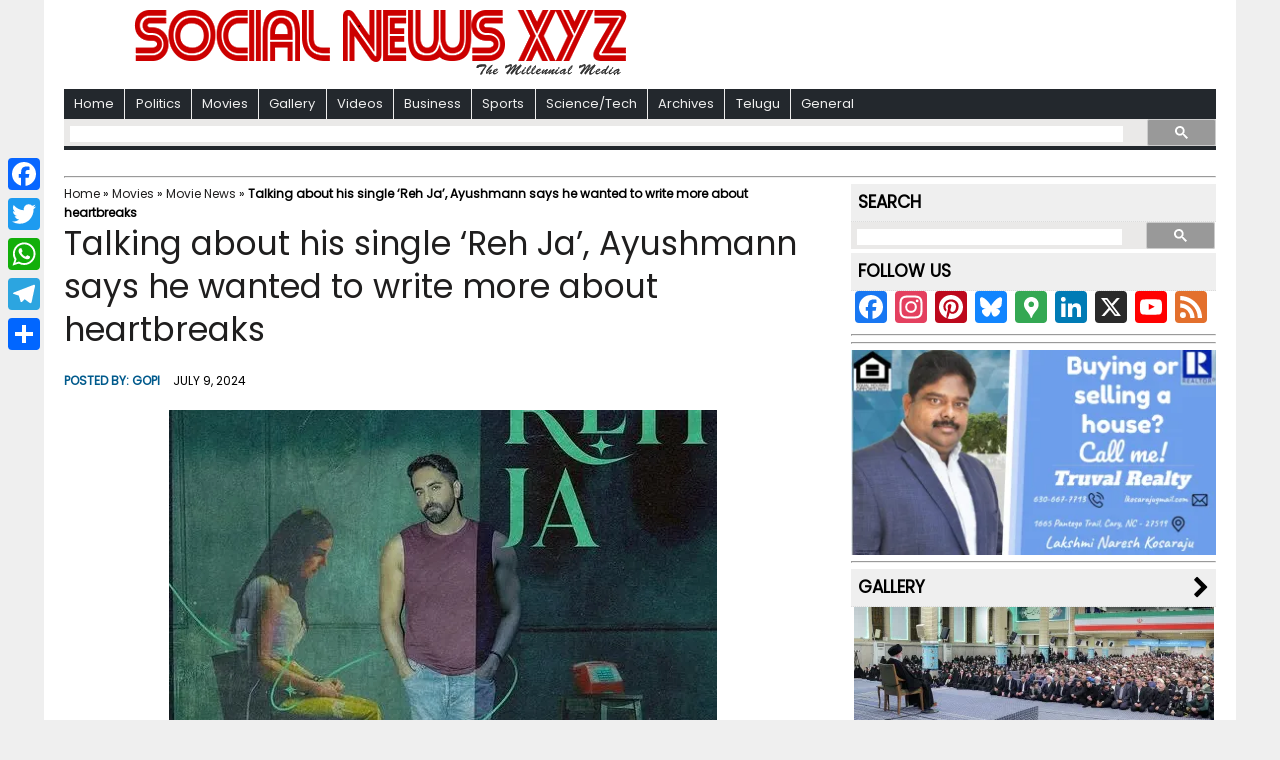

--- FILE ---
content_type: text/html; charset=UTF-8
request_url: https://www.socialnews.xyz/2024/07/09/talking-about-his-single-reh-ja-ayushmann-says-he-wanted-to-write-more-about-heartbreaks/
body_size: 28249
content:
<!DOCTYPE html>
<html class="no-js" lang="en-US">
<head>
<meta charset="UTF-8">
<meta property="fb:pages" content="740656539398875"/>
<meta name="propeller" content="df6507a5a06f316951ae345a7ec01817"/>
<meta name="msvalidate.01" content="511A0B1854B67A5545AD7D372E0B7745"/>
<meta name="p:domain_verify" content="880ce4c8c5068e69a5c39631ac3ce100"/>
<meta name="pocket-site-verification" content="ecb4810461ed3a8f9b78b4a865fe7d"/>
<meta name="yandex-verification" content="6eb180e3519d0889"/>
<title>Talking about his single &#039;Reh Ja&#039;, Ayushmann says he wanted to write more about heartbreaks - Social News XYZ</title>
<meta name="viewport" content="width=device-width, initial-scale=1.0">
<!---<meta itemprop="description" content="Mumbai, July 9 (SocialNews.XYZ) Actor, and singer Ayushmann Khurrana has released his new single titled &#039;Reh Ja&#039; and shared that he loves all the shades of romance and has always wanted to write more about..." />--->
<link rel="profile" href="http://gmpg.org/xfn/11"/>
<link rel="pingback" href="https://www.socialnews.xyz/xmlrpc.php"/>
<link rel="shortcut icon" href="https://www.socialnews.xyz/wp-content/themes/mh-newsdesk-lite/favicon.ico"/>
<script data-cfasync="false">window._EPYT_=window._EPYT_||{ajaxurl:"https://www.socialnews.xyz/wp-admin/admin-ajax.php",security:"c058f65a74",gallery_scrolloffset:20,eppathtoscripts:"https://www.socialnews.xyz/wp-content/plugins/youtube-embed-plus/scripts/",eppath:"https://www.socialnews.xyz/wp-content/plugins/youtube-embed-plus/",epresponsiveselector:["iframe.__youtube_prefs__","iframe[src*='youtube.com']","iframe[src*='youtube-nocookie.com']","iframe[data-ep-src*='youtube.com']","iframe[data-ep-src*='youtube-nocookie.com']","iframe[data-ep-gallerysrc*='youtube.com']"],version:"14.2.4",epdovol:true,evselector:'iframe.__youtube_prefs__[src], iframe[src*="youtube.com/embed/"], iframe[src*="youtube-nocookie.com/embed/"]',ajax_compat:false,maxres_facade:'eager',ytapi_load:'light',pause_others:false,facade_mode:false,not_live_on_channel:false,stopMobileBuffer:true};</script>
<meta name='robots' content='index, follow, max-image-preview:large, max-snippet:-1, max-video-preview:-1'/>
<!-- This site is optimized with the Yoast SEO plugin v26.2 - https://yoast.com/wordpress/plugins/seo/ -->
<meta name="description" content="Mumbai, July 9 (SocialNews.XYZ) Actor, and singer Ayushmann Khurrana has released his new single titled &#039;Reh Ja&#039; and shared that he loves all the shades of romance and has always wanted to write more about... - Social News XYZ"/>
<link rel="canonical" href="https://www.socialnews.xyz/2024/07/09/talking-about-his-single-reh-ja-ayushmann-says-he-wanted-to-write-more-about-heartbreaks/"/>
<meta property="og:locale" content="en_US"/>
<meta property="og:type" content="article"/>
<meta property="og:title" content="Talking about his single &#039;Reh Ja&#039;, Ayushmann says he wanted to write more about heartbreaks - Social News XYZ"/>
<meta property="og:description" content="Mumbai, July 9 (SocialNews.XYZ) Actor, and singer Ayushmann Khurrana has released his new single titled &#039;Reh Ja&#039; and shared that he loves all the shades of romance and has always wanted to write more about... - Social News XYZ"/>
<meta property="og:url" content="https://www.socialnews.xyz/2024/07/09/talking-about-his-single-reh-ja-ayushmann-says-he-wanted-to-write-more-about-heartbreaks/"/>
<meta property="og:site_name" content="Social News XYZ"/>
<meta property="article:publisher" content="https://www.facebook.com/socialnewsxyz/"/>
<meta property="article:published_time" content="2024-07-09T04:15:16+00:00"/>
<meta property="article:modified_time" content="2024-07-09T05:30:26+00:00"/>
<meta property="og:image" content="https://i0.wp.com/www.socialnews.xyz/wp-content/uploads/2024/07/09/202407093185467.jpg?fit=548%2C567&quality=80&zoom=1&ssl=1?v=1720503025"/>
<meta property="og:image:width" content="548"/>
<meta property="og:image:height" content="567"/>
<meta property="og:image:type" content="image/jpeg"/>
<meta name="author" content="Gopi"/>
<meta name="twitter:card" content="summary_large_image"/>
<meta name="twitter:creator" content="@https://twitter.com/agk4444"/>
<meta name="twitter:site" content="@Social_News_XYZ"/>
<meta name="twitter:label1" content="Written by"/>
<meta name="twitter:data1" content="Gopi"/>
<meta name="twitter:label2" content="Est. reading time"/>
<meta name="twitter:data2" content="1 minute"/>
<script type="application/ld+json" class="yoast-schema-graph">{"@context":"https://schema.org","@graph":[{"@type":"NewsArticle","@id":"https://www.socialnews.xyz/2024/07/09/talking-about-his-single-reh-ja-ayushmann-says-he-wanted-to-write-more-about-heartbreaks/#article","isPartOf":{"@id":"https://www.socialnews.xyz/2024/07/09/talking-about-his-single-reh-ja-ayushmann-says-he-wanted-to-write-more-about-heartbreaks/"},"author":{"name":"Gopi","@id":"https://www.socialnews.xyz/#/schema/person/0128fee9d22643f97e445badb789aaba"},"headline":"Talking about his single &#8216;Reh Ja&#8217;, Ayushmann says he wanted to write more about heartbreaks","datePublished":"2024-07-09T04:15:16+00:00","dateModified":"2024-07-09T05:30:26+00:00","mainEntityOfPage":{"@id":"https://www.socialnews.xyz/2024/07/09/talking-about-his-single-reh-ja-ayushmann-says-he-wanted-to-write-more-about-heartbreaks/"},"wordCount":297,"publisher":{"@id":"https://www.socialnews.xyz/#organization"},"image":{"@id":"https://www.socialnews.xyz/2024/07/09/talking-about-his-single-reh-ja-ayushmann-says-he-wanted-to-write-more-about-heartbreaks/#primaryimage"},"thumbnailUrl":"https://i0.wp.com/www.socialnews.xyz/wp-content/uploads/2024/07/09/202407093185467.jpg?fit=548%2C567&quality=80&zoom=1&ssl=1?v=1720503025","articleSection":["Entertainment","Movie News","Movies","Music","Telugu"],"inLanguage":"en-US"},{"@type":"WebPage","@id":"https://www.socialnews.xyz/2024/07/09/talking-about-his-single-reh-ja-ayushmann-says-he-wanted-to-write-more-about-heartbreaks/","url":"https://www.socialnews.xyz/2024/07/09/talking-about-his-single-reh-ja-ayushmann-says-he-wanted-to-write-more-about-heartbreaks/","name":"Talking about his single 'Reh Ja', Ayushmann says he wanted to write more about heartbreaks - Social News XYZ","isPartOf":{"@id":"https://www.socialnews.xyz/#website"},"primaryImageOfPage":{"@id":"https://www.socialnews.xyz/2024/07/09/talking-about-his-single-reh-ja-ayushmann-says-he-wanted-to-write-more-about-heartbreaks/#primaryimage"},"image":{"@id":"https://www.socialnews.xyz/2024/07/09/talking-about-his-single-reh-ja-ayushmann-says-he-wanted-to-write-more-about-heartbreaks/#primaryimage"},"thumbnailUrl":"https://i0.wp.com/www.socialnews.xyz/wp-content/uploads/2024/07/09/202407093185467.jpg?fit=548%2C567&quality=80&zoom=1&ssl=1?v=1720503025","datePublished":"2024-07-09T04:15:16+00:00","dateModified":"2024-07-09T05:30:26+00:00","description":"Mumbai, July 9 (SocialNews.XYZ) Actor, and singer Ayushmann Khurrana has released his new single titled &#039;Reh Ja&#039; and shared that he loves all the shades of romance and has always wanted to write more about... - Social News XYZ","breadcrumb":{"@id":"https://www.socialnews.xyz/2024/07/09/talking-about-his-single-reh-ja-ayushmann-says-he-wanted-to-write-more-about-heartbreaks/#breadcrumb"},"inLanguage":"en-US","potentialAction":[{"@type":"ReadAction","target":["https://www.socialnews.xyz/2024/07/09/talking-about-his-single-reh-ja-ayushmann-says-he-wanted-to-write-more-about-heartbreaks/"]}]},{"@type":"ImageObject","inLanguage":"en-US","@id":"https://www.socialnews.xyz/2024/07/09/talking-about-his-single-reh-ja-ayushmann-says-he-wanted-to-write-more-about-heartbreaks/#primaryimage","url":"https://i0.wp.com/www.socialnews.xyz/wp-content/uploads/2024/07/09/202407093185467.jpg?fit=548%2C567&quality=80&zoom=1&ssl=1?v=1720503025","contentUrl":"https://i0.wp.com/www.socialnews.xyz/wp-content/uploads/2024/07/09/202407093185467.jpg?fit=548%2C567&quality=80&zoom=1&ssl=1?v=1720503025","width":548,"height":567},{"@type":"BreadcrumbList","@id":"https://www.socialnews.xyz/2024/07/09/talking-about-his-single-reh-ja-ayushmann-says-he-wanted-to-write-more-about-heartbreaks/#breadcrumb","itemListElement":[{"@type":"ListItem","position":1,"name":"Home","item":"https://www.socialnews.xyz/"},{"@type":"ListItem","position":2,"name":"Movies","item":"https://www.socialnews.xyz/category/movies/"},{"@type":"ListItem","position":3,"name":"Movie News","item":"https://www.socialnews.xyz/category/movies/movie-news/"},{"@type":"ListItem","position":4,"name":"Talking about his single &#8216;Reh Ja&#8217;, Ayushmann says he wanted to write more about heartbreaks"}]},{"@type":"WebSite","@id":"https://www.socialnews.xyz/#website","url":"https://www.socialnews.xyz/","name":"Social News XYZ","description":"The Millennial Media","publisher":{"@id":"https://www.socialnews.xyz/#organization"},"potentialAction":[{"@type":"SearchAction","target":{"@type":"EntryPoint","urlTemplate":"https://www.socialnews.xyz/?s={search_term_string}"},"query-input":{"@type":"PropertyValueSpecification","valueRequired":true,"valueName":"search_term_string"}}],"inLanguage":"en-US"},{"@type":"Organization","@id":"https://www.socialnews.xyz/#organization","name":"AGK FIRE INC (DBA: Social News XYZ)","url":"https://www.socialnews.xyz/","logo":{"@type":"ImageObject","inLanguage":"en-US","@id":"https://www.socialnews.xyz/#/schema/logo/image/","url":"https://i0.wp.com/www.socialnews.xyz/wp-content/uploads/2016/07/12/Social-News-XYZ.jpg?fit=512%2C512&quality=80&zoom=1&ssl=1","contentUrl":"https://i0.wp.com/www.socialnews.xyz/wp-content/uploads/2016/07/12/Social-News-XYZ.jpg?fit=512%2C512&quality=80&zoom=1&ssl=1","width":512,"height":512,"caption":"AGK FIRE INC (DBA: Social News XYZ)"},"image":{"@id":"https://www.socialnews.xyz/#/schema/logo/image/"},"sameAs":["https://www.facebook.com/socialnewsxyz/","https://x.com/Social_News_XYZ","https://www.instagram.com/socialnewsxyz/","https://www.linkedin.com/company/socialnewsxyz/","https://www.pinterest.com/socialnewsxyz/","https://www.youtube.com/socialnewsxyz/","https://flipboard.com/@SocialNewsXYZ","https://news.google.com/publications/CAAqKQgKIiNDQklTRkFnTWFoQUtEbk52WTJsaGJHNWxkM011ZUhsNktBQVAB?ceid=US:en&oc=3"]},{"@type":"Person","@id":"https://www.socialnews.xyz/#/schema/person/0128fee9d22643f97e445badb789aaba","name":"Gopi","image":{"@type":"ImageObject","inLanguage":"en-US","@id":"https://www.socialnews.xyz/#/schema/person/image/","url":"https://secure.gravatar.com/avatar/ba9d209f7408d31c02bd9313ef807db249a6fcf24f993220eed41724683faf09?s=96&d=mm&r=g","contentUrl":"https://secure.gravatar.com/avatar/ba9d209f7408d31c02bd9313ef807db249a6fcf24f993220eed41724683faf09?s=96&d=mm&r=g","caption":"Gopi"},"description":"Gopi Adusumilli is a Programmer. He is the editor of SocialNews.XYZ and President of AGK Fire Inc. He enjoys designing websites, developing mobile applications and publishing news articles on current events from various authenticated news sources. When it comes to writing he likes to write about current world politics and Indian Movies. His future plans include developing SocialNews.XYZ into a News website that has no bias or judgment towards any. He can be reached at gopi@socialnews.xyz","sameAs":["https://www.socialnews.xyz","https://x.com/https://twitter.com/agk4444"],"url":"https://www.socialnews.xyz/author/gopi/"}]}</script>
<!-- / Yoast SEO plugin. -->
<link rel="amphtml" href="https://www.socialnews.xyz/2024/07/09/talking-about-his-single-reh-ja-ayushmann-says-he-wanted-to-write-more-about-heartbreaks/amp/"/><link rel='dns-prefetch' href='//static.addtoany.com'/>
<link rel='dns-prefetch' href='//code.responsivevoice.org'/>
<link rel='dns-prefetch' href='//secure.gravatar.com'/>
<link rel='dns-prefetch' href='//stats.wp.com'/>
<link rel='dns-prefetch' href='//fonts.googleapis.com'/>
<link rel='dns-prefetch' href='//v0.wordpress.com'/>
<link rel='dns-prefetch' href='//widgets.wp.com'/>
<link rel='dns-prefetch' href='//s0.wp.com'/>
<link rel='dns-prefetch' href='//0.gravatar.com'/>
<link rel='dns-prefetch' href='//1.gravatar.com'/>
<link rel='dns-prefetch' href='//2.gravatar.com'/>
<link rel='dns-prefetch' href='//jetpack.wordpress.com'/>
<link rel='dns-prefetch' href='//public-api.wordpress.com'/>
<link rel='preconnect' href='//i0.wp.com'/>
<link rel='preconnect' href='//c0.wp.com'/>
<link rel="alternate" type="application/rss+xml" title="Social News XYZ &raquo; Feed" href="https://www.socialnews.xyz/feed/"/>
<link rel="alternate" title="oEmbed (JSON)" type="application/json+oembed" href="https://www.socialnews.xyz/wp-json/oembed/1.0/embed?url=https%3A%2F%2Fwww.socialnews.xyz%2F2024%2F07%2F09%2Ftalking-about-his-single-reh-ja-ayushmann-says-he-wanted-to-write-more-about-heartbreaks%2F"/>
<link rel="alternate" title="oEmbed (XML)" type="text/xml+oembed" href="https://www.socialnews.xyz/wp-json/oembed/1.0/embed?url=https%3A%2F%2Fwww.socialnews.xyz%2F2024%2F07%2F09%2Ftalking-about-his-single-reh-ja-ayushmann-says-he-wanted-to-write-more-about-heartbreaks%2F&#038;format=xml"/>
<!-- This site uses the Google Analytics by ExactMetrics plugin v8.11.1 - Using Analytics tracking - https://www.exactmetrics.com/ -->
<script src="//www.googletagmanager.com/gtag/js?id=G-QKNWV42GC8" data-cfasync="false" data-wpfc-render="false" type="text/javascript" async></script>
<script data-cfasync="false" data-wpfc-render="false" type="text/javascript">var em_version='8.11.1';var em_track_user=true;var em_no_track_reason='';var ExactMetricsDefaultLocations={"page_location":"https:\/\/www.socialnews.xyz\/2024\/07\/09\/talking-about-his-single-reh-ja-ayushmann-says-he-wanted-to-write-more-about-heartbreaks\/"};if(typeof ExactMetricsPrivacyGuardFilter==='function'){var ExactMetricsLocations=(typeof ExactMetricsExcludeQuery==='object')?ExactMetricsPrivacyGuardFilter(ExactMetricsExcludeQuery):ExactMetricsPrivacyGuardFilter(ExactMetricsDefaultLocations);}else{var ExactMetricsLocations=(typeof ExactMetricsExcludeQuery==='object')?ExactMetricsExcludeQuery:ExactMetricsDefaultLocations;}var disableStrs=['ga-disable-G-QKNWV42GC8',];function __gtagTrackerIsOptedOut(){for(var index=0;index<disableStrs.length;index++){if(document.cookie.indexOf(disableStrs[index]+'=true')>-1){return true;}}return false;}if(__gtagTrackerIsOptedOut()){for(var index=0;index<disableStrs.length;index++){window[disableStrs[index]]=true;}}function __gtagTrackerOptout(){for(var index=0;index<disableStrs.length;index++){document.cookie=disableStrs[index]+'=true; expires=Thu, 31 Dec 2099 23:59:59 UTC; path=/';window[disableStrs[index]]=true;}}if('undefined'===typeof gaOptout){function gaOptout(){__gtagTrackerOptout();}}window.dataLayer=window.dataLayer||[];window.ExactMetricsDualTracker={helpers:{},trackers:{},};if(em_track_user){function __gtagDataLayer(){dataLayer.push(arguments);}function __gtagTracker(type,name,parameters){if(!parameters){parameters={};}if(parameters.send_to){__gtagDataLayer.apply(null,arguments);return;}if(type==='event'){parameters.send_to=exactmetrics_frontend.v4_id;var hookName=name;if(typeof parameters['event_category']!=='undefined'){hookName=parameters['event_category']+':'+name;}if(typeof ExactMetricsDualTracker.trackers[hookName]!=='undefined'){ExactMetricsDualTracker.trackers[hookName](parameters);}else{__gtagDataLayer('event',name,parameters);}}else{__gtagDataLayer.apply(null,arguments);}}__gtagTracker('js',new Date());__gtagTracker('set',{'developer_id.dNDMyYj':true,});if(ExactMetricsLocations.page_location){__gtagTracker('set',ExactMetricsLocations);}__gtagTracker('config','G-QKNWV42GC8',{"forceSSL":"true"});window.gtag=__gtagTracker;(function(){var noopfn=function(){return null;};var newtracker=function(){return new Tracker();};var Tracker=function(){return null;};var p=Tracker.prototype;p.get=noopfn;p.set=noopfn;p.send=function(){var args=Array.prototype.slice.call(arguments);args.unshift('send');__gaTracker.apply(null,args);};var __gaTracker=function(){var len=arguments.length;if(len===0){return;}var f=arguments[len-1];if(typeof f!=='object'||f===null||typeof f.hitCallback!=='function'){if('send'===arguments[0]){var hitConverted,hitObject=false,action;if('event'===arguments[1]){if('undefined'!==typeof arguments[3]){hitObject={'eventAction':arguments[3],'eventCategory':arguments[2],'eventLabel':arguments[4],'value':arguments[5]?arguments[5]:1,}}}if('pageview'===arguments[1]){if('undefined'!==typeof arguments[2]){hitObject={'eventAction':'page_view','page_path':arguments[2],}}}if(typeof arguments[2]==='object'){hitObject=arguments[2];}if(typeof arguments[5]==='object'){Object.assign(hitObject,arguments[5]);}if('undefined'!==typeof arguments[1].hitType){hitObject=arguments[1];if('pageview'===hitObject.hitType){hitObject.eventAction='page_view';}}if(hitObject){action='timing'===arguments[1].hitType?'timing_complete':hitObject.eventAction;hitConverted=mapArgs(hitObject);__gtagTracker('event',action,hitConverted);}}return;}function mapArgs(args){var arg,hit={};var gaMap={'eventCategory':'event_category','eventAction':'event_action','eventLabel':'event_label','eventValue':'event_value','nonInteraction':'non_interaction','timingCategory':'event_category','timingVar':'name','timingValue':'value','timingLabel':'event_label','page':'page_path','location':'page_location','title':'page_title','referrer':'page_referrer',};for(arg in args){if(!(!args.hasOwnProperty(arg)||!gaMap.hasOwnProperty(arg))){hit[gaMap[arg]]=args[arg];}else{hit[arg]=args[arg];}}return hit;}try{f.hitCallback();}catch(ex){}};__gaTracker.create=newtracker;__gaTracker.getByName=newtracker;__gaTracker.getAll=function(){return[];};__gaTracker.remove=noopfn;__gaTracker.loaded=true;window['__gaTracker']=__gaTracker;})();}else{console.log("");(function(){function __gtagTracker(){return null;}window['__gtagTracker']=__gtagTracker;window['gtag']=__gtagTracker;})();}</script>
<!-- / Google Analytics by ExactMetrics -->
<style id='wp-img-auto-sizes-contain-inline-css' type='text/css'>img:is([sizes=auto i],[sizes^="auto," i]){contain-intrinsic-size:3000px 1500px}</style>
<!-- <link rel='stylesheet' id='wgs2-css' href='https://www.socialnews.xyz/wp-content/plugins/wp-google-search/wgs2.css?ver=6.9' type='text/css' media='all' /> -->
<link rel="stylesheet" type="text/css" href="//www.socialnews.xyz/wp-content/cache/wpfc-minified/4aa7567829e2d544e4e8728a25e0b586/1674316040index.css" media="all"/>
<style id='wp-emoji-styles-inline-css' type='text/css'>img.wp-smiley,img.emoji{display:inline!important;border:none!important;box-shadow:none!important;height:1em!important;width:1em!important;margin:0 .07em!important;vertical-align:-.1em!important;background:none!important;padding:0!important}</style>
<link rel='stylesheet' id='wp-block-library-css' href='https://c0.wp.com/c/6.9/wp-includes/css/dist/block-library/style.min.css' type='text/css' media='all'/>
<style id='global-styles-inline-css' type='text/css'>:root{--wp--preset--aspect-ratio--square:1;--wp--preset--aspect-ratio--4-3: 4/3;--wp--preset--aspect-ratio--3-4: 3/4;--wp--preset--aspect-ratio--3-2: 3/2;--wp--preset--aspect-ratio--2-3: 2/3;--wp--preset--aspect-ratio--16-9: 16/9;--wp--preset--aspect-ratio--9-16: 9/16;--wp--preset--color--black:#000;--wp--preset--color--cyan-bluish-gray:#abb8c3;--wp--preset--color--white:#fff;--wp--preset--color--pale-pink:#f78da7;--wp--preset--color--vivid-red:#cf2e2e;--wp--preset--color--luminous-vivid-orange:#ff6900;--wp--preset--color--luminous-vivid-amber:#fcb900;--wp--preset--color--light-green-cyan:#7bdcb5;--wp--preset--color--vivid-green-cyan:#00d084;--wp--preset--color--pale-cyan-blue:#8ed1fc;--wp--preset--color--vivid-cyan-blue:#0693e3;--wp--preset--color--vivid-purple:#9b51e0;--wp--preset--gradient--vivid-cyan-blue-to-vivid-purple:linear-gradient(135deg,#0693e3 0%,#9b51e0 100%);--wp--preset--gradient--light-green-cyan-to-vivid-green-cyan:linear-gradient(135deg,#7adcb4 0%,#00d082 100%);--wp--preset--gradient--luminous-vivid-amber-to-luminous-vivid-orange:linear-gradient(135deg,#fcb900 0%,#ff6900 100%);--wp--preset--gradient--luminous-vivid-orange-to-vivid-red:linear-gradient(135deg,#ff6900 0%,#cf2e2e 100%);--wp--preset--gradient--very-light-gray-to-cyan-bluish-gray:linear-gradient(135deg,#eee 0%,#a9b8c3 100%);--wp--preset--gradient--cool-to-warm-spectrum:linear-gradient(135deg,#4aeadc 0%,#9778d1 20%,#cf2aba 40%,#ee2c82 60%,#fb6962 80%,#fef84c 100%);--wp--preset--gradient--blush-light-purple:linear-gradient(135deg,#ffceec 0%,#9896f0 100%);--wp--preset--gradient--blush-bordeaux:linear-gradient(135deg,#fecda5 0%,#fe2d2d 50%,#6b003e 100%);--wp--preset--gradient--luminous-dusk:linear-gradient(135deg,#ffcb70 0%,#c751c0 50%,#4158d0 100%);--wp--preset--gradient--pale-ocean:linear-gradient(135deg,#fff5cb 0%,#b6e3d4 50%,#33a7b5 100%);--wp--preset--gradient--electric-grass:linear-gradient(135deg,#caf880 0%,#71ce7e 100%);--wp--preset--gradient--midnight:linear-gradient(135deg,#020381 0%,#2874fc 100%);--wp--preset--font-size--small:13px;--wp--preset--font-size--medium:20px;--wp--preset--font-size--large:36px;--wp--preset--font-size--x-large:42px;--wp--preset--font-family--albert-sans:'Albert Sans' , sans-serif;--wp--preset--font-family--alegreya:Alegreya , serif;--wp--preset--font-family--arvo:Arvo , serif;--wp--preset--font-family--bodoni-moda:'Bodoni Moda' , serif;--wp--preset--font-family--bricolage-grotesque:'Bricolage Grotesque' , sans-serif;--wp--preset--font-family--cabin:Cabin , sans-serif;--wp--preset--font-family--chivo:Chivo , sans-serif;--wp--preset--font-family--commissioner:Commissioner , sans-serif;--wp--preset--font-family--cormorant:Cormorant , serif;--wp--preset--font-family--courier-prime:'Courier Prime' , monospace;--wp--preset--font-family--crimson-pro:'Crimson Pro' , serif;--wp--preset--font-family--dm-mono:'DM Mono' , monospace;--wp--preset--font-family--dm-sans:'DM Sans' , sans-serif;--wp--preset--font-family--dm-serif-display:'DM Serif Display' , serif;--wp--preset--font-family--domine:Domine , serif;--wp--preset--font-family--eb-garamond:'EB Garamond' , serif;--wp--preset--font-family--epilogue:Epilogue , sans-serif;--wp--preset--font-family--fahkwang:Fahkwang , sans-serif;--wp--preset--font-family--figtree:Figtree , sans-serif;--wp--preset--font-family--fira-sans:'Fira Sans' , sans-serif;--wp--preset--font-family--fjalla-one:'Fjalla One' , sans-serif;--wp--preset--font-family--fraunces:Fraunces , serif;--wp--preset--font-family--gabarito:Gabarito , system-ui;--wp--preset--font-family--ibm-plex-mono:'IBM Plex Mono' , monospace;--wp--preset--font-family--ibm-plex-sans:'IBM Plex Sans' , sans-serif;--wp--preset--font-family--ibarra-real-nova:'Ibarra Real Nova' , serif;--wp--preset--font-family--instrument-serif:'Instrument Serif' , serif;--wp--preset--font-family--inter:Inter , sans-serif;--wp--preset--font-family--josefin-sans:'Josefin Sans' , sans-serif;--wp--preset--font-family--jost:Jost , sans-serif;--wp--preset--font-family--libre-baskerville:'Libre Baskerville' , serif;--wp--preset--font-family--libre-franklin:'Libre Franklin' , sans-serif;--wp--preset--font-family--literata:Literata , serif;--wp--preset--font-family--lora:Lora , serif;--wp--preset--font-family--merriweather:Merriweather , serif;--wp--preset--font-family--montserrat:Montserrat , sans-serif;--wp--preset--font-family--newsreader:Newsreader , serif;--wp--preset--font-family--noto-sans-mono:'Noto Sans Mono' , sans-serif;--wp--preset--font-family--nunito:Nunito , sans-serif;--wp--preset--font-family--open-sans:'Open Sans' , sans-serif;--wp--preset--font-family--overpass:Overpass , sans-serif;--wp--preset--font-family--pt-serif:'PT Serif' , serif;--wp--preset--font-family--petrona:Petrona , serif;--wp--preset--font-family--piazzolla:Piazzolla , serif;--wp--preset--font-family--playfair-display:'Playfair Display' , serif;--wp--preset--font-family--plus-jakarta-sans:'Plus Jakarta Sans' , sans-serif;--wp--preset--font-family--poppins:Poppins , sans-serif;--wp--preset--font-family--raleway:Raleway , sans-serif;--wp--preset--font-family--roboto:Roboto , sans-serif;--wp--preset--font-family--roboto-slab:'Roboto Slab' , serif;--wp--preset--font-family--rubik:Rubik , sans-serif;--wp--preset--font-family--rufina:Rufina , serif;--wp--preset--font-family--sora:Sora , sans-serif;--wp--preset--font-family--source-sans-3:'Source Sans 3' , sans-serif;--wp--preset--font-family--source-serif-4:'Source Serif 4' , serif;--wp--preset--font-family--space-mono:'Space Mono' , monospace;--wp--preset--font-family--syne:Syne , sans-serif;--wp--preset--font-family--texturina:Texturina , serif;--wp--preset--font-family--urbanist:Urbanist , sans-serif;--wp--preset--font-family--work-sans:'Work Sans' , sans-serif;--wp--preset--spacing--20:.44rem;--wp--preset--spacing--30:.67rem;--wp--preset--spacing--40:1rem;--wp--preset--spacing--50:1.5rem;--wp--preset--spacing--60:2.25rem;--wp--preset--spacing--70:3.38rem;--wp--preset--spacing--80:5.06rem;--wp--preset--shadow--natural:6px 6px 9px rgba(0,0,0,.2);--wp--preset--shadow--deep:12px 12px 50px rgba(0,0,0,.4);--wp--preset--shadow--sharp:6px 6px 0 rgba(0,0,0,.2);--wp--preset--shadow--outlined:6px 6px 0 -3px #fff , 6px 6px #000;--wp--preset--shadow--crisp:6px 6px 0 #000}:where(.is-layout-flex){gap:.5em}:where(.is-layout-grid){gap:.5em}body .is-layout-flex{display:flex}.is-layout-flex{flex-wrap:wrap;align-items:center}.is-layout-flex > :is(*, div){margin:0}body .is-layout-grid{display:grid}.is-layout-grid > :is(*, div){margin:0}:where(.wp-block-columns.is-layout-flex){gap:2em}:where(.wp-block-columns.is-layout-grid){gap:2em}:where(.wp-block-post-template.is-layout-flex){gap:1.25em}:where(.wp-block-post-template.is-layout-grid){gap:1.25em}.has-black-color{color:var(--wp--preset--color--black)!important}.has-cyan-bluish-gray-color{color:var(--wp--preset--color--cyan-bluish-gray)!important}.has-white-color{color:var(--wp--preset--color--white)!important}.has-pale-pink-color{color:var(--wp--preset--color--pale-pink)!important}.has-vivid-red-color{color:var(--wp--preset--color--vivid-red)!important}.has-luminous-vivid-orange-color{color:var(--wp--preset--color--luminous-vivid-orange)!important}.has-luminous-vivid-amber-color{color:var(--wp--preset--color--luminous-vivid-amber)!important}.has-light-green-cyan-color{color:var(--wp--preset--color--light-green-cyan)!important}.has-vivid-green-cyan-color{color:var(--wp--preset--color--vivid-green-cyan)!important}.has-pale-cyan-blue-color{color:var(--wp--preset--color--pale-cyan-blue)!important}.has-vivid-cyan-blue-color{color:var(--wp--preset--color--vivid-cyan-blue)!important}.has-vivid-purple-color{color:var(--wp--preset--color--vivid-purple)!important}.has-black-background-color{background-color:var(--wp--preset--color--black)!important}.has-cyan-bluish-gray-background-color{background-color:var(--wp--preset--color--cyan-bluish-gray)!important}.has-white-background-color{background-color:var(--wp--preset--color--white)!important}.has-pale-pink-background-color{background-color:var(--wp--preset--color--pale-pink)!important}.has-vivid-red-background-color{background-color:var(--wp--preset--color--vivid-red)!important}.has-luminous-vivid-orange-background-color{background-color:var(--wp--preset--color--luminous-vivid-orange)!important}.has-luminous-vivid-amber-background-color{background-color:var(--wp--preset--color--luminous-vivid-amber)!important}.has-light-green-cyan-background-color{background-color:var(--wp--preset--color--light-green-cyan)!important}.has-vivid-green-cyan-background-color{background-color:var(--wp--preset--color--vivid-green-cyan)!important}.has-pale-cyan-blue-background-color{background-color:var(--wp--preset--color--pale-cyan-blue)!important}.has-vivid-cyan-blue-background-color{background-color:var(--wp--preset--color--vivid-cyan-blue)!important}.has-vivid-purple-background-color{background-color:var(--wp--preset--color--vivid-purple)!important}.has-black-border-color{border-color:var(--wp--preset--color--black)!important}.has-cyan-bluish-gray-border-color{border-color:var(--wp--preset--color--cyan-bluish-gray)!important}.has-white-border-color{border-color:var(--wp--preset--color--white)!important}.has-pale-pink-border-color{border-color:var(--wp--preset--color--pale-pink)!important}.has-vivid-red-border-color{border-color:var(--wp--preset--color--vivid-red)!important}.has-luminous-vivid-orange-border-color{border-color:var(--wp--preset--color--luminous-vivid-orange)!important}.has-luminous-vivid-amber-border-color{border-color:var(--wp--preset--color--luminous-vivid-amber)!important}.has-light-green-cyan-border-color{border-color:var(--wp--preset--color--light-green-cyan)!important}.has-vivid-green-cyan-border-color{border-color:var(--wp--preset--color--vivid-green-cyan)!important}.has-pale-cyan-blue-border-color{border-color:var(--wp--preset--color--pale-cyan-blue)!important}.has-vivid-cyan-blue-border-color{border-color:var(--wp--preset--color--vivid-cyan-blue)!important}.has-vivid-purple-border-color{border-color:var(--wp--preset--color--vivid-purple)!important}.has-vivid-cyan-blue-to-vivid-purple-gradient-background{background:var(--wp--preset--gradient--vivid-cyan-blue-to-vivid-purple)!important}.has-light-green-cyan-to-vivid-green-cyan-gradient-background{background:var(--wp--preset--gradient--light-green-cyan-to-vivid-green-cyan)!important}.has-luminous-vivid-amber-to-luminous-vivid-orange-gradient-background{background:var(--wp--preset--gradient--luminous-vivid-amber-to-luminous-vivid-orange)!important}.has-luminous-vivid-orange-to-vivid-red-gradient-background{background:var(--wp--preset--gradient--luminous-vivid-orange-to-vivid-red)!important}.has-very-light-gray-to-cyan-bluish-gray-gradient-background{background:var(--wp--preset--gradient--very-light-gray-to-cyan-bluish-gray)!important}.has-cool-to-warm-spectrum-gradient-background{background:var(--wp--preset--gradient--cool-to-warm-spectrum)!important}.has-blush-light-purple-gradient-background{background:var(--wp--preset--gradient--blush-light-purple)!important}.has-blush-bordeaux-gradient-background{background:var(--wp--preset--gradient--blush-bordeaux)!important}.has-luminous-dusk-gradient-background{background:var(--wp--preset--gradient--luminous-dusk)!important}.has-pale-ocean-gradient-background{background:var(--wp--preset--gradient--pale-ocean)!important}.has-electric-grass-gradient-background{background:var(--wp--preset--gradient--electric-grass)!important}.has-midnight-gradient-background{background:var(--wp--preset--gradient--midnight)!important}.has-small-font-size{font-size:var(--wp--preset--font-size--small)!important}.has-medium-font-size{font-size:var(--wp--preset--font-size--medium)!important}.has-large-font-size{font-size:var(--wp--preset--font-size--large)!important}.has-x-large-font-size{font-size:var(--wp--preset--font-size--x-large)!important}.has-albert-sans-font-family{font-family: var(--wp--preset--font-family--albert-sans) !important}.has-alegreya-font-family{font-family: var(--wp--preset--font-family--alegreya) !important}.has-arvo-font-family{font-family: var(--wp--preset--font-family--arvo) !important}.has-bodoni-moda-font-family{font-family: var(--wp--preset--font-family--bodoni-moda) !important}.has-bricolage-grotesque-font-family{font-family: var(--wp--preset--font-family--bricolage-grotesque) !important}.has-cabin-font-family{font-family: var(--wp--preset--font-family--cabin) !important}.has-chivo-font-family{font-family: var(--wp--preset--font-family--chivo) !important}.has-commissioner-font-family{font-family: var(--wp--preset--font-family--commissioner) !important}.has-cormorant-font-family{font-family: var(--wp--preset--font-family--cormorant) !important}.has-courier-prime-font-family{font-family: var(--wp--preset--font-family--courier-prime) !important}.has-crimson-pro-font-family{font-family: var(--wp--preset--font-family--crimson-pro) !important}.has-dm-mono-font-family{font-family: var(--wp--preset--font-family--dm-mono) !important}.has-dm-sans-font-family{font-family: var(--wp--preset--font-family--dm-sans) !important}.has-dm-serif-display-font-family{font-family: var(--wp--preset--font-family--dm-serif-display) !important}.has-domine-font-family{font-family: var(--wp--preset--font-family--domine) !important}.has-eb-garamond-font-family{font-family: var(--wp--preset--font-family--eb-garamond) !important}.has-epilogue-font-family{font-family: var(--wp--preset--font-family--epilogue) !important}.has-fahkwang-font-family{font-family: var(--wp--preset--font-family--fahkwang) !important}.has-figtree-font-family{font-family: var(--wp--preset--font-family--figtree) !important}.has-fira-sans-font-family{font-family: var(--wp--preset--font-family--fira-sans) !important}.has-fjalla-one-font-family{font-family: var(--wp--preset--font-family--fjalla-one) !important}.has-fraunces-font-family{font-family: var(--wp--preset--font-family--fraunces) !important}.has-gabarito-font-family{font-family: var(--wp--preset--font-family--gabarito) !important}.has-ibm-plex-mono-font-family{font-family: var(--wp--preset--font-family--ibm-plex-mono) !important}.has-ibm-plex-sans-font-family{font-family: var(--wp--preset--font-family--ibm-plex-sans) !important}.has-ibarra-real-nova-font-family{font-family: var(--wp--preset--font-family--ibarra-real-nova) !important}.has-instrument-serif-font-family{font-family: var(--wp--preset--font-family--instrument-serif) !important}.has-inter-font-family{font-family: var(--wp--preset--font-family--inter) !important}.has-josefin-sans-font-family{font-family: var(--wp--preset--font-family--josefin-sans) !important}.has-jost-font-family{font-family: var(--wp--preset--font-family--jost) !important}.has-libre-baskerville-font-family{font-family: var(--wp--preset--font-family--libre-baskerville) !important}.has-libre-franklin-font-family{font-family: var(--wp--preset--font-family--libre-franklin) !important}.has-literata-font-family{font-family: var(--wp--preset--font-family--literata) !important}.has-lora-font-family{font-family: var(--wp--preset--font-family--lora) !important}.has-merriweather-font-family{font-family: var(--wp--preset--font-family--merriweather) !important}.has-montserrat-font-family{font-family: var(--wp--preset--font-family--montserrat) !important}.has-newsreader-font-family{font-family: var(--wp--preset--font-family--newsreader) !important}.has-noto-sans-mono-font-family{font-family: var(--wp--preset--font-family--noto-sans-mono) !important}.has-nunito-font-family{font-family: var(--wp--preset--font-family--nunito) !important}.has-open-sans-font-family{font-family: var(--wp--preset--font-family--open-sans) !important}.has-overpass-font-family{font-family: var(--wp--preset--font-family--overpass) !important}.has-pt-serif-font-family{font-family: var(--wp--preset--font-family--pt-serif) !important}.has-petrona-font-family{font-family: var(--wp--preset--font-family--petrona) !important}.has-piazzolla-font-family{font-family: var(--wp--preset--font-family--piazzolla) !important}.has-playfair-display-font-family{font-family: var(--wp--preset--font-family--playfair-display) !important}.has-plus-jakarta-sans-font-family{font-family: var(--wp--preset--font-family--plus-jakarta-sans) !important}.has-poppins-font-family{font-family: var(--wp--preset--font-family--poppins) !important}.has-raleway-font-family{font-family: var(--wp--preset--font-family--raleway) !important}.has-roboto-font-family{font-family: var(--wp--preset--font-family--roboto) !important}.has-roboto-slab-font-family{font-family: var(--wp--preset--font-family--roboto-slab) !important}.has-rubik-font-family{font-family: var(--wp--preset--font-family--rubik) !important}.has-rufina-font-family{font-family: var(--wp--preset--font-family--rufina) !important}.has-sora-font-family{font-family: var(--wp--preset--font-family--sora) !important}.has-source-sans-3-font-family{font-family: var(--wp--preset--font-family--source-sans-3) !important}.has-source-serif-4-font-family{font-family: var(--wp--preset--font-family--source-serif-4) !important}.has-space-mono-font-family{font-family: var(--wp--preset--font-family--space-mono) !important}.has-syne-font-family{font-family: var(--wp--preset--font-family--syne) !important}.has-texturina-font-family{font-family: var(--wp--preset--font-family--texturina) !important}.has-urbanist-font-family{font-family: var(--wp--preset--font-family--urbanist) !important}.has-work-sans-font-family{font-family: var(--wp--preset--font-family--work-sans) !important}</style>
<style id='classic-theme-styles-inline-css' type='text/css'>.wp-block-button__link{color:#fff;background-color:#32373c;border-radius:9999px;box-shadow:none;text-decoration:none;padding:calc(.667em + 2px) calc(1.333em + 2px);font-size:1.125em}.wp-block-file__button{background:#32373c;color:#fff;text-decoration:none}</style>
<!-- <link rel='stylesheet' id='contact-form-7-css' href='https://www.socialnews.xyz/wp-content/plugins/contact-form-7/includes/css/styles.css?ver=6.1.4' type='text/css' media='all' /> -->
<!-- <link rel='stylesheet' id='rv-style-css' href='https://www.socialnews.xyz/wp-content/plugins/responsivevoice-text-to-speech/includes/css/responsivevoice.css?ver=6.9' type='text/css' media='all' /> -->
<!-- <link rel='stylesheet' id='owl.carousel.style-css' href='https://www.socialnews.xyz/wp-content/plugins/wp-posts-carousel/owl.carousel/assets/owl.carousel.css?ver=6.9' type='text/css' media='all' /> -->
<!-- <link rel='stylesheet' id='wp-biographia-bio-css' href='https://www.socialnews.xyz/wp-content/plugins/wp-biographia/public/css/wp-biographia.min.css?ver=6.9' type='text/css' media='all' /> -->
<link rel="stylesheet" type="text/css" href="//www.socialnews.xyz/wp-content/cache/wpfc-minified/d3a39c4ef204dfb069a0ecb03b874287/1728139348index.css" media="all"/>
<link rel='stylesheet' id='dashicons-css' href='https://c0.wp.com/c/6.9/wp-includes/css/dashicons.min.css' type='text/css' media='all'/>
<link rel='stylesheet' id='mh-google-fonts-css' href='https://fonts.googleapis.com/css?family=Oswald:400,700,300|PT+Serif:400,400italic,700,700italic' type='text/css' media='all'/>
<!-- <link rel='stylesheet' id='mh-font-awesome-css' href='https://www.socialnews.xyz/wp-content/themes/mh-newsdesk-lite/includes/font-awesome.min.css' type='text/css' media='all' /> -->
<!-- <link rel='stylesheet' id='mh-style-css' href='https://www.socialnews.xyz/wp-content/themes/mh-newsdesk-lite/style.css?ver=1.1.0' type='text/css' media='all' /> -->
<link rel="stylesheet" type="text/css" href="//www.socialnews.xyz/wp-content/cache/wpfc-minified/196160e34b3b3fe6eeadc99a8c616c48/1728169514index.css" media="all"/>
<link rel='stylesheet' id='jetpack_likes-css' href='https://c0.wp.com/p/jetpack/15.4/modules/likes/style.css' type='text/css' media='all'/>
<style id='jetpack_facebook_likebox-inline-css' type='text/css'>.widget_facebook_likebox{overflow:hidden}</style>
<!-- <link rel='stylesheet' id='addtoany-css' href='https://www.socialnews.xyz/wp-content/plugins/add-to-any/addtoany.min.css?ver=1.16' type='text/css' media='all' /> -->
<link rel="stylesheet" type="text/css" href="//www.socialnews.xyz/wp-content/cache/wpfc-minified/21486c24873adffc0d6b5ef67893194c/1674316040index.css" media="all"/>
<style id='addtoany-inline-css' type='text/css'>@media screen and (max-width:980px){.a2a_floating_style.a2a_vertical_style{display:none}}@media screen and (min-width:981px){.a2a_floating_style.a2a_default_style{display:none}}</style>
<!-- <link rel='stylesheet' id='__EPYT__style-css' href='https://www.socialnews.xyz/wp-content/plugins/youtube-embed-plus/styles/ytprefs.min.css?ver=14.2.4' type='text/css' media='all' /> -->
<link rel="stylesheet" type="text/css" href="//www.socialnews.xyz/wp-content/cache/wpfc-minified/17028b11be5a712d345ef41a247a1e42/1674316040index.css" media="all"/>
<style id='__EPYT__style-inline-css' type='text/css'>.epyt-gallery-thumb{width:33.333%}</style>
<!-- <link rel='stylesheet' id='jquery.lightbox.min.css-css' href='https://www.socialnews.xyz/wp-content/plugins/wp-jquery-lightbox/lightboxes/wp-jquery-lightbox/styles/lightbox.min.css?ver=2.3.4' type='text/css' media='all' /> -->
<!-- <link rel='stylesheet' id='jqlb-overrides-css' href='https://www.socialnews.xyz/wp-content/plugins/wp-jquery-lightbox/lightboxes/wp-jquery-lightbox/styles/overrides.css?ver=2.3.4' type='text/css' media='all' /> -->
<link rel="stylesheet" type="text/css" href="//www.socialnews.xyz/wp-content/cache/wpfc-minified/79b616d1e4bd9490da8f8c578e8a6ade/1718848348index.css" media="all"/>
<style id='jqlb-overrides-inline-css' type='text/css'>
#outerImageContainer {
box-shadow: 0 0 4px 2px rgba(0,0,0,.2);
}
#imageContainer{
padding: 6px;
}
#imageDataContainer {
box-shadow: none;
z-index: auto;
}
#prevArrow,
#nextArrow{
background-color: rgba(255,255,255,.7;
color: #000000;
}
/*# sourceURL=jqlb-overrides-inline-css */
</style>
<script data-cfasync="false">window._EPYT_=window._EPYT_||{ajaxurl:"https://www.socialnews.xyz/wp-admin/admin-ajax.php",security:"c058f65a74",gallery_scrolloffset:20,eppathtoscripts:"https://www.socialnews.xyz/wp-content/plugins/youtube-embed-plus/scripts/",eppath:"https://www.socialnews.xyz/wp-content/plugins/youtube-embed-plus/",epresponsiveselector:["iframe.__youtube_prefs__","iframe[src*='youtube.com']","iframe[src*='youtube-nocookie.com']","iframe[data-ep-src*='youtube.com']","iframe[data-ep-src*='youtube-nocookie.com']","iframe[data-ep-gallerysrc*='youtube.com']"],version:"14.2.4",epdovol:true,evselector:'iframe.__youtube_prefs__[src], iframe[src*="youtube.com/embed/"], iframe[src*="youtube-nocookie.com/embed/"]',ajax_compat:false,maxres_facade:'eager',ytapi_load:'light',pause_others:false,facade_mode:false,not_live_on_channel:false,stopMobileBuffer:true};</script>
<script src='//www.socialnews.xyz/wp-content/cache/wpfc-minified/d7cfdd53233e94787f3e1c640bc666b0/1767738494index.js' type="text/javascript"></script>
<!-- <script type="text/javascript" src="https://www.socialnews.xyz/wp-content/plugins/google-analytics-dashboard-for-wp/assets/js/frontend-gtag.min.js?ver=8.11.1" id="exactmetrics-frontend-script-js" async="async" data-wp-strategy="async"></script> -->
<script data-cfasync="false" data-wpfc-render="false" type="text/javascript" id='exactmetrics-frontend-script-js-extra'>//<![CDATA[
var exactmetrics_frontend={"js_events_tracking":"true","download_extensions":"zip,mp3,mpeg,pdf,docx,pptx,xlsx,rar","inbound_paths":"[{\"path\":\"\\\/go\\\/\",\"label\":\"affiliate\"},{\"path\":\"\\\/recommend\\\/\",\"label\":\"affiliate\"}]","home_url":"https:\/\/www.socialnews.xyz","hash_tracking":"false","v4_id":"G-QKNWV42GC8"};
//]]></script>
<script type="text/javascript" id="addtoany-core-js-before">//<![CDATA[
window.a2a_config=window.a2a_config||{};a2a_config.callbacks=[];a2a_config.overlays=[];a2a_config.templates={};
//]]></script>
<script type="text/javascript" defer src="https://static.addtoany.com/menu/page.js" id="addtoany-core-js"></script>
<script type="text/javascript" src="https://c0.wp.com/c/6.9/wp-includes/js/jquery/jquery.min.js" id="jquery-core-js"></script>
<script type="text/javascript" src="https://c0.wp.com/c/6.9/wp-includes/js/jquery/jquery-migrate.min.js" id="jquery-migrate-js"></script>
<script src='//www.socialnews.xyz/wp-content/cache/wpfc-minified/1e6aadaf82543fbacb5fd36ce27bdae0/1674316040index.js' type="text/javascript"></script>
<!-- <script type="text/javascript" defer src="https://www.socialnews.xyz/wp-content/plugins/add-to-any/addtoany.min.js?ver=1.1" id="addtoany-jquery-js"></script> -->
<script type="text/javascript" id="mg-ajax-script-js-extra">//<![CDATA[
var mg_ajax={"ajax_url":"https://www.socialnews.xyz/wp-admin/admin-ajax.php"};
//]]></script>
<script src='//www.socialnews.xyz/wp-content/cache/wpfc-minified/fc745280db63099b6ee0ee2d2daa2348/1765124773index.js' type="text/javascript"></script>
<!-- <script type="text/javascript" src="https://www.socialnews.xyz/wp-content/plugins/no-cache-ajax-widgets/js/mg_ajax.js?ver=6.9" id="mg-ajax-script-js"></script> -->
<script type="text/javascript" src="https://code.responsivevoice.org/responsivevoice.js" id="responsive-voice-js"></script>
<script src='//www.socialnews.xyz/wp-content/cache/wpfc-minified/017b023fca91f6b3b1d4f36892a5ee1c/1766538620index.js' type="text/javascript"></script>
<!-- <script type="text/javascript" src="https://www.socialnews.xyz/wp-content/plugins/sticky-menu-or-anything-on-scroll/assets/js/jq-sticky-anything.min.js?ver=2.1.1" id="stickyAnythingLib-js"></script> -->
<!-- <script type="text/javascript" src="https://www.socialnews.xyz/wp-content/plugins/wp-posts-carousel/owl.carousel/owl.carousel.js?ver=2.0.0" id="owl.carousel-js"></script> -->
<!-- <script type="text/javascript" src="https://www.socialnews.xyz/wp-content/plugins/wp-posts-carousel/owl.carousel/jquery.mousewheel.min.js?ver=3.1.12" id="jquery-mousewheel-js"></script> -->
<!-- <script type="text/javascript" src="https://www.socialnews.xyz/wp-content/themes/mh-newsdesk-lite/js/scripts.js?ver=6.9" id="mh-scripts-js"></script> -->
<!-- <script type="text/javascript" src="https://www.socialnews.xyz/wp-content/plugins/youtube-embed-plus/scripts/ytprefs.min.js?ver=14.2.4" id="__ytprefs__-js"></script> -->
<link rel="https://api.w.org/" href="https://www.socialnews.xyz/wp-json/"/><link rel="alternate" title="JSON" type="application/json" href="https://www.socialnews.xyz/wp-json/wp/v2/posts/5993419"/><link rel="EditURI" type="application/rsd+xml" title="RSD" href="https://www.socialnews.xyz/xmlrpc.php?rsd"/>
<meta name="generator" content="WordPress 6.9"/>
<link rel='shortlink' href='https://wp.me/p6Nl9c-p9a3'/>
<script type="text/javascript">var ajaxurl="https://www.socialnews.xyz/wp-admin/admin-ajax.php";</script><meta property="fb:app_id" content="1945893622327348"/>        <style>.getty.aligncenter{text-align:center}.getty.alignleft{float:none;margin-right:0}.getty.alignleft>div{float:left;margin-right:5px}.getty.alignright{float:none;margin-left:0}.getty.alignright>div{float:right;margin-left:5px}</style>
<!-- Twitter Cards Meta - V 2.5.4 -->
<meta name="twitter:card" content="summary_large_image"/>
<meta name="twitter:site" content="@socialnews_xyz"/>
<meta name="twitter:creator" content="@socialnews_xyz"/>
<meta name="twitter:url" content="https://www.socialnews.xyz/2024/07/09/talking-about-his-single-reh-ja-ayushmann-says-he-wanted-to-write-more-about-heartbreaks/"/>
<meta name="twitter:title" content="Talking about his single &#8216;Reh Ja&#8217;, Ayushmann says he wanted to write more about heartbreaks"/>
<meta name="twitter:description" content="Mumbai, July 9 (SocialNews.XYZ) Actor, and singer Ayushmann Khurrana has released his new single titled &#039;Reh Ja&#039; and shared that he loves all the [...]"/>
<meta name="twitter:image" content="https://i0.wp.com/www.socialnews.xyz/wp-content/uploads/2024/07/09/202407093185467.jpg?fit=548%2C567&amp;quality=80&amp;zoom=1&amp;ssl=1?v=1720503025"/>
<!-- Twitter Cards Meta By WPDeveloper.net -->
<script>var wp_posts_carousel_url="https://www.socialnews.xyz/wp-content/plugins/wp-posts-carousel/";</script>	<style>img#wpstats{display:none}</style>
<script type="text/javascript">var jQueryMigrateHelperHasSentDowngrade=false;window.onerror=function(msg,url,line,col,error){if(jQueryMigrateHelperHasSentDowngrade){return true;}var xhr=new XMLHttpRequest();var nonce='dfc4bdaa7c';var jQueryFunctions=['andSelf','browser','live','boxModel','support.boxModel','size','swap','clean','sub',];var match_pattern=/\)\.(.+?) is not a function/;var erroredFunction=msg.match(match_pattern);if(null===erroredFunction||typeof erroredFunction!=='object'||typeof erroredFunction[1]==="undefined"||-1===jQueryFunctions.indexOf(erroredFunction[1])){return true;}jQueryMigrateHelperHasSentDowngrade=true;xhr.open('POST','https://www.socialnews.xyz/wp-admin/admin-ajax.php');xhr.setRequestHeader('Content-Type','application/x-www-form-urlencoded');xhr.onload=function(){var response,reload=false;if(200===xhr.status){try{response=JSON.parse(xhr.response);reload=response.data.reload;}catch(e){reload=false;}}if(reload){location.reload();}};xhr.send(encodeURI('action=jquery-migrate-downgrade-version&_wpnonce='+nonce));return true;}</script>
<!--[if lt IE 9]>
<script src="https://www.socialnews.xyz/wp-content/themes/mh-newsdesk-lite/js/css3-mediaqueries.js"></script>
<![endif]-->
<link rel="icon" href="https://i0.wp.com/www.socialnews.xyz/wp-content/uploads/2015/11/cropped-icon.png?fit=32%2C32&#038;quality=80&#038;zoom=1&#038;ssl=1" sizes="32x32"/>
<link rel="icon" href="https://i0.wp.com/www.socialnews.xyz/wp-content/uploads/2015/11/cropped-icon.png?fit=192%2C192&#038;quality=80&#038;zoom=1&#038;ssl=1" sizes="192x192"/>
<link rel="apple-touch-icon" href="https://i0.wp.com/www.socialnews.xyz/wp-content/uploads/2015/11/cropped-icon.png?fit=180%2C180&#038;quality=80&#038;zoom=1&#038;ssl=1"/>
<meta name="msapplication-TileImage" content="https://i0.wp.com/www.socialnews.xyz/wp-content/uploads/2015/11/cropped-icon.png?fit=270%2C270&#038;quality=80&#038;zoom=1&#038;ssl=1"/>
<style type="text/css" id="wp-custom-css">.author_bio_section{background:none repeat scroll 0 0 #f5f5f5;padding:15px;border:1px solid #ccc}.author_name{font-size:16px;font-weight:bold}.author_details img{border:1px solid #d8d8d8;border-radius:50%;float:left;margin:0 10px 10px 0}div::-webkit-scrollbar{width:4px}div::-webkit-scrollbar-track{-webkit-box-shadow:inset 0 0 6px rgba(0,0,0,.3);border-radius:10px}div::-webkit-scrollbar-thumb{border-radius:10px;-webkit-box-shadow:inset 0 0 6px rgba(0,0,0,.5)}.sb-widget{//margin-bottom: 20px;//margin-bottom: 0rem;overflow-y:auto-flow;overflow-x:hidden;//min-height: 550px;-webkit-transition:max-height 4s ease-in-out;-moz-transition:max-height 4s ease-in-out;transition:max-height 4s ease-in-out}.mh-sidebar .sb-widget{height:auto}.sb-widget:hover{}.mh-sidebar>div{max-height:1000px}.header-wrap{padding:8px;text-align:center}.search-form{float:left;margin-left:10px}.nav-logo{background-image:url(//i0.wp.com/www.socialnews.xyz/wp-content/uploads/2017/02/15/socialnews-square.jpg);background-position:0 0;background-repeat:no-repeat;background-size:60px;height:60px;position:relative;width:60px;z-index:32}.widget-title{padding:7px;margin-bottom:0;font-size:1.06667rem;line-height:1.375}#menu-main-menu{list-style:none;margin:0 auto;width:1180px}@media screen and (min-width:0px) and (max-width:480px){#moblie-recent{display:block}}@media screen and (min-width:481px) and (max-width:1024px){#moblie-recent{display:none}}</style>
<script></script>
<script async src="//pagead2.googlesyndication.com/pagead/js/adsbygoogle.js"></script>
<script>(adsbygoogle=window.adsbygoogle||[]).push({google_ad_client:"ca-pub-8701803423054479",enable_page_level_ads:true});</script>
<script async='async' src='https://www.googletagservices.com/tag/js/gpt.js'></script>
<script>var googletag=googletag||{};googletag.cmd=googletag.cmd||[];</script>
<script>googletag.cmd.push(function(){googletag.defineSlot('/65969644/socialnews.xyz_468x60',[[468,60],[320,50],[320,100]],'div-gpt-ad-1557141203803-0').addService(googletag.pubads());googletag.defineSlot('/65969644/socialnews.xyz_300x600',[[234,60]],'div-gpt-ad-1557141268362-0').addService(googletag.pubads());googletag.defineSlot('/65969644/socialnews.xyz_728x90',[[468,60],[320,50],[300,250],[728,90]],'div-gpt-ad-1557141324481-0').addService(googletag.pubads());googletag.defineSlot('/65969644/socialnews.xyz_336x280',[[300,250],[336,280]],'div-gpt-ad-1557141361006-0').addService(googletag.pubads());googletag.enableServices();});</script>
<script async src="https://securepubads.g.doubleclick.net/tag/js/gpt.js"></script>
<!---<script>
window.googletag = window.googletag || {cmd: []};
googletag.cmd.push(function() {
googletag.defineSlot('/570043968/socialnews.xyz_1x1_Video', [1, 1], 'div-gpt-ad-1566566802079-0').addService(googletag.pubads());
googletag.enableServices();
});
</script>--->
<script type="text/javascript">function googleTranslateElementInit(){new google.translate.TranslateElement({pageLanguage:'en',layout:google.translate.TranslateElement.FloatPosition.TOP_LEFT},'google_translate_element');}function triggerHtmlEvent(element,eventName){var event;if(document.createEvent){event=document.createEvent('HTMLEvents');event.initEvent(eventName,true,true);element.dispatchEvent(event);}else{event=document.createEventObject();event.eventType=eventName;element.fireEvent('on'+event.eventType,event);}}jQuery('.lang-select').click(function(){var theLang=jQuery(this).attr('data-lang');jQuery('.goog-te-combo').val(theLang);window.location=jQuery(this).attr('href');location.reload();});</script>
<script type="text/javascript" src="//translate.google.com/translate_a/element.js?cb=googleTranslateElementInit"></script>
<script type="text/javascript">window._taboola=window._taboola||[];_taboola.push({article:'auto'});!function(e,f,u){e.async=1;e.src=u;f.parentNode.insertBefore(e,f);}(document.createElement('script'),document.getElementsByTagName('script')[0],'//cdn.taboola.com/libtrc/gopiadusumilli/loader.js');</script>
<link rel='stylesheet' id='thickbox-css' href='https://c0.wp.com/c/6.9/wp-includes/js/thickbox/thickbox.css' type='text/css' media='all'/>
</head>
<body class="wp-singular post-template-default single single-post postid-5993419 single-format-standard wp-theme-mh-newsdesk-lite mh-right-sb">
<div id="wptime-plugin-preloader"></div>
<!---<div  class='a2a_kit a2a_kit_size_32 a2a_follow  a2a_floating_style a2a_default_style' data-a2a-url='http://www.socialnews.xyz/feed/' style='right:0px; top:0px;bottom:auto'>
<a class='a2a_button_twitter' data-a2a-follow='socialnews_xyz'></a> 
<a class='a2a_button_facebook' data-a2a-follow='socialnewsxyz'></a>
<a class="a2a_button_google_plus" data-a2a-follow="113273470795675695320"></a>
<a class='a2a_button_feed'></a></div>--->
<div id="mh-wrapper">
<header class="mh-header">
<div class="header-wrap clearfix">
<a href="https://www.socialnews.xyz/" title="Social News XYZ" rel="home">
<span class="logo-wrap" role="banner">
<img src="//i1.wp.com/www.socialnews.xyz/wp-content/uploads/2022/08/02/social-news-xyz-header.png" height="73" width="499" alt="Social News XYZ"/>
</span>
</a>
<span>&nbsp;&nbsp;&nbsp;&nbsp;</span>
<span role="banner">
<script async src="//pagead2.googlesyndication.com/pagead/js/adsbygoogle.js"></script>
<!-- Header Social News -->
<ins class="adsbygoogle" style="display:inline-block;width:500px;height:59px" data-ad-client="ca-pub-8701803423054479" data-ad-slot="9323973149"></ins>
<script>(adsbygoogle=window.adsbygoogle||[]).push({});</script>
</span>
</div>
<!--<div style="text-align:right">
<div class="a2a_kit a2a_kit_size_32 a2a_follow addtoany_list" >
<a class="a2a_button_twitter" data-a2a-follow="socialnews_xyz"></a>
<a class="a2a_button_facebook" data-a2a-follow="socialnewsxyz"></a>
</div></div>	-->
<div class="header-menu clearfix">
<nav class="main-nav clearfix">
<div class="menu-main-menu-container"><ul id="menu-main-menu" class="menu"><li id="menu-item-567193" class="menu-item menu-item-type-post_type menu-item-object-page menu-item-home menu-item-has-children menu-item-567193"><a href="https://www.socialnews.xyz/">Home</a>
<ul class="sub-menu">
<li id="menu-item-855018" class="menu-item menu-item-type-post_type menu-item-object-page menu-item-855018"><a href="https://www.socialnews.xyz/authors/">Authors</a></li>
</ul>
</li>
<li id="menu-item-116" class="menu-item menu-item-type-taxonomy menu-item-object-category menu-item-has-children menu-item-116"><a href="https://www.socialnews.xyz/category/politics/">Politics</a>
<ul class="sub-menu">
<li id="menu-item-636844" class="menu-item menu-item-type-taxonomy menu-item-object-category menu-item-636844"><a href="https://www.socialnews.xyz/category/national/">National</a></li>
<li id="menu-item-636843" class="menu-item menu-item-type-taxonomy menu-item-object-category menu-item-has-children menu-item-636843"><a href="https://www.socialnews.xyz/category/international/">International</a>
<ul class="sub-menu">
<li id="menu-item-636854" class="menu-item menu-item-type-taxonomy menu-item-object-category menu-item-636854"><a href="https://www.socialnews.xyz/category/diaspora/">Diaspora</a></li>
<li id="menu-item-636855" class="menu-item menu-item-type-taxonomy menu-item-object-category menu-item-636855"><a href="https://www.socialnews.xyz/category/diplomacy/">Diplomacy</a></li>
</ul>
</li>
</ul>
</li>
<li id="menu-item-117" class="menu-item menu-item-type-taxonomy menu-item-object-category current-post-ancestor current-menu-parent current-post-parent menu-item-has-children menu-item-117"><a href="https://www.socialnews.xyz/category/movies/">Movies</a>
<ul class="sub-menu">
<li id="menu-item-70639" class="menu-item menu-item-type-taxonomy menu-item-object-category menu-item-70639"><a href="https://www.socialnews.xyz/category/movies/south-cinema/">South Cinema</a></li>
<li id="menu-item-1214434" class="menu-item menu-item-type-taxonomy menu-item-object-category menu-item-1214434"><a href="https://www.socialnews.xyz/category/movies/movie-reviews/social-news-xyz-reviews/">Social News XYZ Reviews</a></li>
<li id="menu-item-20061" class="menu-item menu-item-type-taxonomy menu-item-object-category current-post-ancestor current-menu-parent current-post-parent menu-item-20061"><a href="https://www.socialnews.xyz/category/movies/movie-news/">Bollywood</a></li>
<li id="menu-item-788" class="menu-item menu-item-type-taxonomy menu-item-object-category menu-item-788"><a href="https://www.socialnews.xyz/category/movies/movie-reviews/">Reviews</a></li>
<li id="menu-item-756852" class="menu-item menu-item-type-taxonomy menu-item-object-category menu-item-756852"><a href="https://www.socialnews.xyz/category/movies/box-office/">Box Office</a></li>
<li id="menu-item-1589" class="menu-item menu-item-type-taxonomy menu-item-object-category menu-item-1589"><a href="https://www.socialnews.xyz/category/movies/movie-schedules/">Movie Schedules</a></li>
<li id="menu-item-2757" class="menu-item menu-item-type-taxonomy menu-item-object-category menu-item-2757"><a href="https://www.socialnews.xyz/category/movies/hollywood/">Hollywood</a></li>
<li id="menu-item-228" class="menu-item menu-item-type-taxonomy menu-item-object-category menu-item-228"><a href="https://www.socialnews.xyz/category/movies/interviews/">Interviews</a></li>
<li id="menu-item-349" class="menu-item menu-item-type-taxonomy menu-item-object-category menu-item-349"><a href="https://www.socialnews.xyz/category/tv/">TV</a></li>
</ul>
</li>
<li id="menu-item-4389" class="menu-item menu-item-type-taxonomy menu-item-object-category menu-item-has-children menu-item-4389"><a href="https://www.socialnews.xyz/category/gallery/">Gallery</a>
<ul class="sub-menu">
<li id="menu-item-567196" class="menu-item menu-item-type-taxonomy menu-item-object-category menu-item-567196"><a href="https://www.socialnews.xyz/category/gallery/tollywood/">Tollywood</a></li>
<li id="menu-item-567197" class="menu-item menu-item-type-taxonomy menu-item-object-category menu-item-567197"><a href="https://www.socialnews.xyz/category/gallery/bollywood/">Bollywood</a></li>
<li id="menu-item-567195" class="menu-item menu-item-type-taxonomy menu-item-object-category menu-item-567195"><a href="https://www.socialnews.xyz/category/gallery/hollywood-gallery/">Hollywood</a></li>
<li id="menu-item-1783794" class="menu-item menu-item-type-taxonomy menu-item-object-category menu-item-1783794"><a href="https://www.socialnews.xyz/category/gallery/actresses/">Actresses</a></li>
<li id="menu-item-571705" class="menu-item menu-item-type-taxonomy menu-item-object-category menu-item-571705"><a href="https://www.socialnews.xyz/category/gallery/politics-gallery/">Politics</a></li>
<li id="menu-item-1539993" class="menu-item menu-item-type-taxonomy menu-item-object-category menu-item-1539993"><a href="https://www.socialnews.xyz/category/gallery/sports-gallery/">Sports</a></li>
<li id="menu-item-571732" class="menu-item menu-item-type-taxonomy menu-item-object-category menu-item-571732"><a href="https://www.socialnews.xyz/category/gallery/other-gallery/">Other</a></li>
</ul>
</li>
<li id="menu-item-1573219" class="menu-item menu-item-type-taxonomy menu-item-object-category menu-item-has-children menu-item-1573219"><a href="https://www.socialnews.xyz/category/videos-2/">Videos</a>
<ul class="sub-menu">
<li id="menu-item-1903832" class="menu-item menu-item-type-taxonomy menu-item-object-category menu-item-1903832"><a href="https://www.socialnews.xyz/category/movies/video/">Movies News</a></li>
<li id="menu-item-206" class="menu-item menu-item-type-taxonomy menu-item-object-category menu-item-206"><a href="https://www.socialnews.xyz/category/movies/trailers/">Trailers</a></li>
<li id="menu-item-227" class="menu-item menu-item-type-taxonomy menu-item-object-category menu-item-227"><a href="https://www.socialnews.xyz/category/movies/jukebox/">Jukebox</a></li>
<li id="menu-item-229" class="menu-item menu-item-type-taxonomy menu-item-object-category menu-item-229"><a href="https://www.socialnews.xyz/category/movies/live-events/">Live Events</a></li>
<li id="menu-item-1226" class="glow menu-item menu-item-type-post_type menu-item-object-page menu-item-1226"><a target="_blank" href="https://www.socialnews.xyz/live-tv/">Live TV</a></li>
</ul>
</li>
<li id="menu-item-636833" class="menu-item menu-item-type-taxonomy menu-item-object-category menu-item-636833"><a href="https://www.socialnews.xyz/category/general/business/">Business</a></li>
<li id="menu-item-252" class="menu-item menu-item-type-taxonomy menu-item-object-category menu-item-has-children menu-item-252"><a href="https://www.socialnews.xyz/category/sports/">Sports</a>
<ul class="sub-menu">
<li id="menu-item-467863" class="menu-item menu-item-type-post_type menu-item-object-page menu-item-467863"><a href="https://www.socialnews.xyz/green-bag-money/">Green Bag</a></li>
<li id="menu-item-636845" class="menu-item menu-item-type-taxonomy menu-item-object-category menu-item-636845"><a href="https://www.socialnews.xyz/category/cricket/">Cricket</a></li>
<li id="menu-item-636850" class="menu-item menu-item-type-taxonomy menu-item-object-category menu-item-636850"><a href="https://www.socialnews.xyz/category/athletics/">Athletics</a></li>
<li id="menu-item-636847" class="menu-item menu-item-type-taxonomy menu-item-object-category menu-item-636847"><a href="https://www.socialnews.xyz/category/badminton/">Badminton</a></li>
<li id="menu-item-636839" class="menu-item menu-item-type-taxonomy menu-item-object-category menu-item-636839"><a href="https://www.socialnews.xyz/category/sports/football/">Football</a></li>
<li id="menu-item-636851" class="menu-item menu-item-type-taxonomy menu-item-object-category menu-item-636851"><a href="https://www.socialnews.xyz/category/golf/">Golf</a></li>
<li id="menu-item-636846" class="menu-item menu-item-type-taxonomy menu-item-object-category menu-item-636846"><a href="https://www.socialnews.xyz/category/hockey/">Hockey</a></li>
<li id="menu-item-636848" class="menu-item menu-item-type-taxonomy menu-item-object-category menu-item-636848"><a href="https://www.socialnews.xyz/category/motorsports/">Motorsports</a></li>
<li id="menu-item-636849" class="menu-item menu-item-type-taxonomy menu-item-object-category menu-item-636849"><a href="https://www.socialnews.xyz/category/sports/tennis/">Tennis</a></li>
<li id="menu-item-636840" class="menu-item menu-item-type-taxonomy menu-item-object-category menu-item-636840"><a href="https://www.socialnews.xyz/category/other-sports/">Other Sports</a></li>
</ul>
</li>
<li id="menu-item-636837" class="menu-item menu-item-type-taxonomy menu-item-object-category menu-item-has-children menu-item-636837"><a href="https://www.socialnews.xyz/category/technology/">Science/Tech</a>
<ul class="sub-menu">
<li id="menu-item-801218" class="menu-item menu-item-type-taxonomy menu-item-object-category menu-item-801218"><a href="https://www.socialnews.xyz/category/business-wire-india/">Business Wire India</a></li>
<li id="menu-item-636836" class="menu-item menu-item-type-taxonomy menu-item-object-category menu-item-636836"><a href="https://www.socialnews.xyz/category/general/health/">Health</a></li>
<li id="menu-item-13281" class="menu-item menu-item-type-taxonomy menu-item-object-category menu-item-13281"><a href="https://www.socialnews.xyz/category/general/study/">Study</a></li>
<li id="menu-item-636834" class="menu-item menu-item-type-taxonomy menu-item-object-category menu-item-has-children menu-item-636834"><a href="https://www.socialnews.xyz/category/general/environment/">Environment</a>
<ul class="sub-menu">
<li id="menu-item-636861" class="menu-item menu-item-type-taxonomy menu-item-object-category menu-item-636861"><a href="https://www.socialnews.xyz/category/wildlife/">Wildlife</a></li>
</ul>
</li>
</ul>
</li>
<li id="menu-item-59134" class="menu-item menu-item-type-post_type menu-item-object-page menu-item-59134"><a href="https://www.socialnews.xyz/archives/">Archives</a></li>
<li id="menu-item-176431" class="menu-item menu-item-type-taxonomy menu-item-object-category current-post-ancestor current-menu-parent current-post-parent menu-item-176431"><a href="https://www.socialnews.xyz/category/telugu/">Telugu</a></li>
<li id="menu-item-130" class="menu-item menu-item-type-taxonomy menu-item-object-category menu-item-has-children menu-item-130"><a href="https://www.socialnews.xyz/category/general/">General</a>
<ul class="sub-menu">
<li id="menu-item-636832" class="menu-item menu-item-type-taxonomy menu-item-object-category menu-item-636832"><a href="https://www.socialnews.xyz/category/commentary/">Commentary</a></li>
<li id="menu-item-636828" class="menu-item menu-item-type-taxonomy menu-item-object-category menu-item-636828"><a href="https://www.socialnews.xyz/category/general/crime/">Crime</a></li>
<li id="menu-item-636829" class="menu-item menu-item-type-taxonomy menu-item-object-category menu-item-636829"><a href="https://www.socialnews.xyz/category/general/disaster/">Disaster</a></li>
<li id="menu-item-636842" class="menu-item menu-item-type-taxonomy menu-item-object-category menu-item-636842"><a href="https://www.socialnews.xyz/category/accident/">Accident</a></li>
<li id="menu-item-636857" class="menu-item menu-item-type-taxonomy menu-item-object-category menu-item-636857"><a href="https://www.socialnews.xyz/category/defence/">Defence</a></li>
<li id="menu-item-636858" class="menu-item menu-item-type-taxonomy menu-item-object-category menu-item-636858"><a href="https://www.socialnews.xyz/category/general/army/">Army</a></li>
</ul>
</li>
</ul></div>                        <!-- Widget Shortcode --><div id="wgs_widget-3" class="widget widget_wgs_widget widget-shortcode area-arbitrary "><div class="wgs_wrapper"><div class="gcse-searchbox-only" data-resultsUrl="https://www.socialnews.xyz/search_gcse/"></div></div></div><!-- /Widget Shortcode -->			 
</nav>
<!--		<iframe src="https://www.nfl.com/partner/scorestrip" style="width:100%;height:50px;"></iframe>-->
</div>
<!---<div><hr><hr></div>--->
<!-- Facebook Pixel Code -->
<script>!function(f,b,e,v,n,t,s){if(f.fbq)return;n=f.fbq=function(){n.callMethod?n.callMethod.apply(n,arguments):n.queue.push(arguments)};if(!f._fbq)f._fbq=n;n.push=n;n.loaded=!0;n.version='2.0';n.queue=[];t=b.createElement(e);t.async=!0;t.src=v;s=b.getElementsByTagName(e)[0];s.parentNode.insertBefore(t,s)}(window,document,'script','https://connect.facebook.net/en_US/fbevents.js');fbq('init','678233006323423');fbq('track','PageView');</script>
<noscript><img height="1" width="1" style="display:none" src="https://www.facebook.com/tr?id=678233006323423&ev=PageView&noscript=1"/></noscript>
<!-- End Facebook Pixel Code -->
</header>
<div align="center">
<div style='display: table-cell;'>
<div id='div-gpt-ad-1557141324481-0'>
<script>googletag.cmd.push(function(){googletag.display('div-gpt-ad-1557141324481-0');});</script></div></div>
<hr></div>
<div class="mh-section mh-group">
<div id="main-content" class="mh-content"><article id="post-5993419" class="post-5993419 post type-post status-publish format-standard has-post-thumbnail hentry category-entertainment category-movie-news category-movies category-music category-telugu">
<p id="breadcrumbs"><span><span><a href="https://www.socialnews.xyz/">Home</a></span> » <span><a href="https://www.socialnews.xyz/category/movies/">Movies</a></span> » <span><a href="https://www.socialnews.xyz/category/movies/movie-news/">Movie News</a></span> » <span class="breadcrumb_last" aria-current="page"><strong>Talking about his single &#8216;Reh Ja&#8217;, Ayushmann says he wanted to write more about heartbreaks</strong></span></span></p>	<header class="entry-header clearfix">
<h1 class="entry-title">Talking about his single &#8216;Reh Ja&#8217;, Ayushmann says he wanted to write more about heartbreaks</h1>
<!---<script src="https://code.responsivevoice.org/responsivevoice.js"></script>--->
</header>
<p class="entry-meta">
<span class="entry-meta-author vcard author">Posted By: <a class="fn" href="https://www.socialnews.xyz/author/gopi/">Gopi</a></span>
<span class="entry-meta-date updated">July 9, 2024</span>
</p>
<div class="entry-content clearfix">
<p><a href="https://i0.wp.com/www.socialnews.xyz/wp-content/uploads/2024/07/09/202407093185467.jpg?quality=80&#038;zoom=1&#038;ssl=1" rel="lightbox[5993419]"><img title="Talking about his single &#039;Reh Ja&#039;, Ayushmann says he wanted to write more about heartbreaks" alt="Talking about his single &#039;Reh Ja&#039;, Ayushmann says he wanted to write more about heartbreaks" src='https://i0.wp.com/www.socialnews.xyz/wp-content/uploads/2024/07/09/202407093185467.jpg?w=777&amp;crop=0,10,777px,437px' class='aligncenter size-full'/></a></p>
<p>Mumbai, July 9 (SocialNews.XYZ) Actor, and singer Ayushmann Khurrana has released his new single titled 'Reh Ja' and shared that he loves all the shades of romance and has always wanted to write more about heartbreaks.</p>
<p>Ayushmann, who has partnered with Warner Music India, said: “Heartbreaks are layered, and they bring a deluge of emotions for people going through this overwhelming feeling. I love all the shades of romance, and I have always wanted to write more about heartbreaks. It is raw, unfiltered, and cathartic.”</p><div><script async src="//pagead2.googlesyndication.com/pagead/js/adsbygoogle.js"></script>
<!-- Content ads -->
<ins class="adsbygoogle" style="display:block" data-ad-client="ca-pub-8701803423054479" data-ad-slot="2495791946" data-ad-format="auto"></ins>
<script>(adsbygoogle=window.adsbygoogle||[]).push({});</script><p>&nbsp;</p><script src="https://www.googletagservices.com/tag/js/gpt.js">
googletag.pubads().definePassback("/570043968/Socialnewz-video-Intext", [1, 1]).display();
</script>
</div>
<div class="aplvideo">
<script async id="AV63c933a4fb0f3e766b0bef44" type="text/javascript" src="https://tg1.modoro360.com/api/adserver/spt?AV_TAGID=63c933a4fb0f3e766b0bef44&AV_PUBLISHERID=63b2afe28520e319740b44c6"></script>
</div>
<amp-ad width=300 height=250 type="doubleclick" data-slot="/7047,22844400545/apl/digimarketapl/cube4">
</amp-ad>
<amp-ad width=300 height=250 type="doubleclick" data-slot="/7047,22844400545/apl/digimarketapl/cube3">
</amp-ad>
<p>The actor added that just because one breaks up, it doesn’t mean that they stop loving someone, caring for them, or craving their presence constantly.</p>
<p>" 'Reh Ja' is my attempt to show the complexity of a heartbreak, as well as the purity of the feeling of love, of longing in such a situation even when your heart is breaking into a million pieces,” he added.</p>
<p>Ayushmann has previously crooned numbers such as 'Paani Da Rang', 'Saadi Gali Aaja', 'Mitti Di Khushboo', 'Nazm Nazm', and 'Mere Liye Tum Kaafi Ho'.</p>
<p>How did the idea of 'Reh Ja' come to him?</p>
<p>The actor said: “The idea of this song came to me around four years ago, when synth-pop wasn't mainstream; it was very indie in the West. I have written the lyrics and composed the song, while the programming was done by Himonshu with some input from me.”</p>
<p>“This is my second single with Warner Music India, and I hope you love it.”</p>
<p>On the big screen, Ayushmann is set to work alongside Kareena Kapoor Khan in the upcoming crime thriller film directed by Meghna Gulzar. The film is reportedly based on the Hyderabad rape case.</p>
<p>Source: IANS</p>
<div id="wpdevar_comment_9" style="width:100%;text-align:left;">
<span style="padding: 10px;font-size:14px;font-family:monospace;color:#000000;">Facebook Comments</span>
<div class="fb-comments" data-href="https://www.socialnews.xyz/2024/07/09/talking-about-his-single-reh-ja-ayushmann-says-he-wanted-to-write-more-about-heartbreaks/" data-order-by="social" data-numposts="5" data-width="100%" style="display:block;"></div></div><style>#wpdevar_comment_9 span,#wpdevar_comment_9 iframe{width:100%!important}#wpdevar_comment_9 iframe{max-height:100%!important}</style> <!-- WP Biographia v4.0.0 -->
<div class="wp-biographia-container-top" style="background-color: #FFEAA8; border-top: 4px solid #000000;"><div class="wp-biographia-pic" style="height:100px; width:100px;"><img title="Talking about his single &#039;Reh Ja&#039;, Ayushmann says he wanted to write more about heartbreaks" alt="Talking about his single &#039;Reh Ja&#039;, Ayushmann says he wanted to write more about heartbreaks" alt='' src='https://secure.gravatar.com/avatar/ba9d209f7408d31c02bd9313ef807db249a6fcf24f993220eed41724683faf09?s=100&#038;d=mm&#038;r=g' srcset='https://secure.gravatar.com/avatar/ba9d209f7408d31c02bd9313ef807db249a6fcf24f993220eed41724683faf09?s=200&#038;d=mm&#038;r=g 2x' class='wp-biographia-avatar avatar-100 photo' height='100' width='100'/></div><div class="wp-biographia-text"><h3>About <a href="https://www.socialnews.xyz/author/gopi/" title="Gopi">Gopi</a></h3><p><p>Gopi Adusumilli is a Programmer. He is the editor of SocialNews.XYZ and President of AGK Fire Inc. </p>
<p>He enjoys designing websites, developing mobile applications and publishing news articles on current events from various authenticated news sources.</p>
<p>When it comes to writing he likes to write about current world politics and Indian Movies. His future plans include developing SocialNews.XYZ into a News website that has no bias or judgment towards any.</p>
<p>
He can be reached at <a href="mailto:gopi@socialnews.xyz">gopi@socialnews.xyz</a></p><div class="wp-biographia-links"><small><ul class="wp-biographia-list wp-biographia-list-text"><li><a href="mailto:&#97;g&#107;&#52;&#52;44&#64;g&#109;&#97;&#105;&#108;.c&#111;&#109;" target="_self" title="Send Gopi Mail" class="wp-biographia-link-text">Mail</a></li> | <li><a href="https://www.socialnews.xyz" target="_self" title="Gopi On The Web" class="wp-biographia-link-text">Web</a></li> | <li><a href="https://twitter.com/agk4444" target="_self" title="Gopi On Twitter" class="wp-biographia-link-text">Twitter</a></li></ul></small></div></div></div><!-- WP Biographia v4.0.0 -->
</p><div class='sharedaddy sd-block sd-like jetpack-likes-widget-wrapper jetpack-likes-widget-unloaded' id='like-post-wrapper-100417382-5993419-696bf37f34bba' data-src='https://widgets.wp.com/likes/?ver=15.4#blog_id=100417382&amp;post_id=5993419&amp;origin=www.socialnews.xyz&amp;obj_id=100417382-5993419-696bf37f34bba' data-name='like-post-frame-100417382-5993419-696bf37f34bba' data-title='Like or Reblog'><h3 class="sd-title">Like this:</h3><div class='likes-widget-placeholder post-likes-widget-placeholder' style='height: 55px;'><span class='button'><span>Like</span></span> <span class="loading">Loading...</span></div><span class='sd-text-color'></span><a class='sd-link-color'></a></div>  
</div>
<!--- <link rel="dns-prefetch" href="//exmarketplace.com"> <link rel="preconnect" href="//cdn.exmarketplace.com"> <script src="https://cdn.exmarketplace.com/bidder/vzn/socialnews/socialnew.dfp.js"></script>
<div><div id="native-1"></div></div>--->
<div id="taboola-below-article-thumbnails"></div>
<script type="text/javascript">window._taboola=window._taboola||[];_taboola.push({mode:'thumbnails-a',container:'taboola-below-article-thumbnails',placement:'Below Article Thumbnails',target_type:'mix'});</script>
<!--- <div class="OUTBRAIN" data-src="DROP_PERMALINK_HERE" data-widget-id="GS_1"></div><script type="text/javascript" async="async" src="//widgets.outbrain.com/outbrain.js"></script>--->
</article>
<nav class="post-nav-wrap" role="navigation">
<ul class="post-nav clearfix">
<li class="post-nav-prev">
<a href="https://www.socialnews.xyz/2024/07/09/copa-america-messi-fit-to-play-against-canada-in-semis-confirms-coach-scaloni/" rel="prev"><i class="fa fa-chevron-left"></i>Previous post</a></li>
<li class="post-nav-next">
<a href="https://www.socialnews.xyz/2024/07/09/south-korea-to-cut-trainee-doctor-quota-unless-hospitals-accept-resignations-by-next-week/" rel="next">Next post<i class="fa fa-chevron-right"></i></a></li>
</ul>
</nav>
</div>
<aside class="mh-sidebar">
<div class="sb-widget clearfix"><h4 class="widget-title"><span>Search</span></h4><div class="wgs_wrapper"><div class="gcse-searchbox-only" data-resultsUrl="https://www.socialnews.xyz/search_gcse/"></div></div></div><div class="sb-widget clearfix"><h4 class="widget-title"><span>Follow Us</span></h4>			<div class="textwidget"><p><!--[widget id="google_translate_widget-2"] --></p>
<!-- Widget Shortcode --><div id="a2a_follow_widget-2" class="widget widget_a2a_follow_widget widget-shortcode area-arbitrary "><div class="a2a_kit a2a_kit_size_32 a2a_follow addtoany_list" data-a2a-url="https://www.socialnews.xyz/feed/" data-a2a-title="Social News XYZ"><a class="a2a_button_facebook" href="https://www.facebook.com/socialnewsxyz" title="Facebook" rel="noopener" target="_blank"></a><a class="a2a_button_instagram" href="https://www.instagram.com/xyzsocialnews" title="Instagram" rel="noopener" target="_blank"></a><a class="a2a_button_pinterest" href="https://www.pinterest.com/socialnewsxyz" title="Pinterest" rel="noopener" target="_blank"></a><a class="a2a_button_bluesky" href="https://bsky.app/profile/socialnews.xyz" title="Bluesky" rel="noopener" target="_blank"></a><a class="a2a_button_google_maps" href="https://maps.app.goo.gl/Jg5uNLUXHLH9kgj16" title="Google Maps" rel="noopener" target="_blank"></a><a class="a2a_button_linkedin_company" href="https://www.linkedin.com/company/socialnewsxyz" title="LinkedIn Company" rel="noopener" target="_blank"></a><a class="a2a_button_x" href="https://x.com/Social_News_XYZ" title="X" rel="noopener" target="_blank"></a><a class="a2a_button_youtube_channel" href="https://www.youtube.com/channel/UCcvl7V79V0dJi6RA0sV7XJw?sub_confirmation=1" title="YouTube Channel" rel="noopener" target="_blank"></a><a class="a2a_button_feed" href="https://www.socialnews.xyz/feed/" title="RSS Feed" rel="noopener" target="_blank"></a></div></div> <!-- From widget cache in 0.0001 seconds (cwdgt-6bedaa3338ed2785794bcf64842caaf1) --><!-- /Widget Shortcode -->
<hr/>
<p><script type="text/javascript" src="https://apextraderfunding.com/member/b/524a3d357666/agk4444?c=CEEMCCDT"></script>                                           </p>
<hr/>
<!-- Widget Shortcode --><div id="media_image-2" class="widget widget_media_image widget-shortcode area-arbitrary "><a href="https://www.truvalrealty.com/"><img loading="lazy" decoding="async" width="1024" height="575" src="https://i0.wp.com/www.socialnews.xyz/wp-content/uploads/2021/03/03/WhatsApp-Image-2021-03-02-at-12.45.01-PM.jpeg?fit=1024%2C575&amp;quality=80&amp;zoom=1&amp;ssl=1" class="image wp-image-3421490  attachment-1024x575 size-1024x575" alt="Lakshmi Naresh Kosaraju Truval Reality" style="max-width: 100%; height: auto;" srcset="https://i0.wp.com/www.socialnews.xyz/wp-content/uploads/2021/03/03/WhatsApp-Image-2021-03-02-at-12.45.01-PM.jpeg?w=1600&amp;quality=80&amp;zoom=1&amp;ssl=1 1600w, https://i0.wp.com/www.socialnews.xyz/wp-content/uploads/2021/03/03/WhatsApp-Image-2021-03-02-at-12.45.01-PM.jpeg?resize=300%2C169&amp;quality=80&amp;zoom=1&amp;ssl=1 300w, https://i0.wp.com/www.socialnews.xyz/wp-content/uploads/2021/03/03/WhatsApp-Image-2021-03-02-at-12.45.01-PM.jpeg?resize=1024%2C575&amp;quality=80&amp;zoom=1&amp;ssl=1 1024w, https://i0.wp.com/www.socialnews.xyz/wp-content/uploads/2021/03/03/WhatsApp-Image-2021-03-02-at-12.45.01-PM.jpeg?resize=1536%2C863&amp;quality=80&amp;zoom=1&amp;ssl=1 1536w, https://i0.wp.com/www.socialnews.xyz/wp-content/uploads/2021/03/03/WhatsApp-Image-2021-03-02-at-12.45.01-PM.jpeg?resize=100%2C56&amp;quality=80&amp;zoom=1&amp;ssl=1 100w, https://i0.wp.com/www.socialnews.xyz/wp-content/uploads/2021/03/03/WhatsApp-Image-2021-03-02-at-12.45.01-PM.jpeg?w=777&amp;quality=80&amp;zoom=1&amp;ssl=1 777w, https://i0.wp.com/www.socialnews.xyz/wp-content/uploads/2021/03/03/WhatsApp-Image-2021-03-02-at-12.45.01-PM.jpeg?w=260&amp;quality=80&amp;zoom=1&amp;ssl=1 260w" sizes="auto, (max-width: 1024px) 100vw, 1024px" data-attachment-id="3421490" data-permalink="https://www.socialnews.xyz/whatsapp-image-2021-03-02-at-12-45-01-pm/" data-orig-file="https://i0.wp.com/www.socialnews.xyz/wp-content/uploads/2021/03/03/WhatsApp-Image-2021-03-02-at-12.45.01-PM.jpeg?fit=1600%2C899&amp;quality=80&amp;zoom=1&amp;ssl=1" data-orig-size="1600,899" data-comments-opened="0" data-image-meta="{&quot;aperture&quot;:&quot;0&quot;,&quot;credit&quot;:&quot;&quot;,&quot;camera&quot;:&quot;&quot;,&quot;caption&quot;:&quot;&quot;,&quot;created_timestamp&quot;:&quot;0&quot;,&quot;copyright&quot;:&quot;&quot;,&quot;focal_length&quot;:&quot;0&quot;,&quot;iso&quot;:&quot;0&quot;,&quot;shutter_speed&quot;:&quot;0&quot;,&quot;title&quot;:&quot;&quot;,&quot;orientation&quot;:&quot;0&quot;}" data-image-title="Lakshmi_Naresh_Kosaraju_Best_Realtor_Indian_Desi_Telugu_In_NorthCarolina_Cary_Realtor_Truval_Realty" data-image-description="" data-image-caption="" data-medium-file="https://i0.wp.com/www.socialnews.xyz/wp-content/uploads/2021/03/03/WhatsApp-Image-2021-03-02-at-12.45.01-PM.jpeg?fit=300%2C169&amp;quality=80&amp;zoom=1&amp;ssl=1" data-large-file="https://i0.wp.com/www.socialnews.xyz/wp-content/uploads/2021/03/03/WhatsApp-Image-2021-03-02-at-12.45.01-PM.jpeg?fit=777%2C436&amp;quality=80&amp;zoom=1&amp;ssl=1"/></a></div><!-- /Widget Shortcode -->
<hr/>
<p><!--<script src='https://www.googletagservices.com/tag/js/gpt.js'>
googletag.pubads().definePassback('/570043968/socialnews.xyz', [300, 250]).display();
</script>--></p>
</div>
</div><div class="sb-widget clearfix"><h4 class="widget-title"><span><a href="https://www.socialnews.xyz/category/gallery/" class="widget-title-link" align="center">Gallery<ul style="float:right;"><i class="fa fa-chevron-right fa-lg"></i></ul></a></span></h4>		<div class="mh-cp-widget clearfix">				<article class="cp-wrap cp-small clearfix"> 
<div class="content-list" style="text-align: center;margin-top: 0px; margin-bottom: 10px;">
<a href="https://www.socialnews.xyz/2026/01/17/teheran-irans-supreme-leader-addresses-religious-gathering-gallery/" title="Teheran: Iran’s Supreme Leader Addresses Religious Gathering #Gallery"><img width="360" height="165" src="https://i0.wp.com/www.socialnews.xyz/wp-content/uploads/2026/01/17/20260117459.jpg?resize=360%2C165&amp;quality=80&amp;zoom=1&amp;ssl=1?v=1768669261" class="attachment-home-thumbnail size-home-thumbnail wp-post-image" alt="Teheran: Iranian Supreme Leader Ali Khamenei speaks during an address marking a religious holiday in Teheran, the capital of Iran, on Saturday, January 17, 2026. (The Office of the Supreme Leader in Iran/Handout via Xinhua via IANS)" decoding="async" loading="lazy" srcset="https://i0.wp.com/www.socialnews.xyz/wp-content/uploads/2026/01/17/20260117459.jpg?w=360&amp;quality=80&amp;zoom=1&amp;ssl=1 360w, https://i0.wp.com/www.socialnews.xyz/wp-content/uploads/2026/01/17/20260117459.jpg?zoom=1&amp;resize=360%2C165&amp;quality=80&amp;ssl=1 720w, https://i0.wp.com/www.socialnews.xyz/wp-content/uploads/2026/01/17/20260117459.jpg?zoom=1&amp;resize=360%2C165&amp;quality=80&amp;ssl=1 1080w" sizes="auto, (max-width: 360px) 100vw, 360px" data-attachment-id="7136215" data-permalink="https://www.socialnews.xyz/20260117459-jpg/" data-orig-file="https://i0.wp.com/www.socialnews.xyz/wp-content/uploads/2026/01/17/20260117459.jpg?fit=2550%2C1700&amp;quality=80&amp;zoom=1&amp;ssl=1?v=1768669261" data-orig-size="2550,1700" data-comments-opened="0" data-image-meta="{&quot;aperture&quot;:&quot;0&quot;,&quot;credit&quot;:&quot;IANS&quot;,&quot;camera&quot;:&quot;&quot;,&quot;caption&quot;:&quot;Teheran: Iranian Supreme Leader Ali Khamenei speaks during an address marking a religious holiday in Teheran, the capital of Iran, on Saturday, January 17, 2026. (The Office of the Supreme Leader in Iran/Handout via Xinhua via IANS)&quot;,&quot;created_timestamp&quot;:&quot;0&quot;,&quot;copyright&quot;:&quot;IANS&quot;,&quot;focal_length&quot;:&quot;0&quot;,&quot;iso&quot;:&quot;0&quot;,&quot;shutter_speed&quot;:&quot;0&quot;,&quot;title&quot;:&quot;Teheran: Iran\u0092s Supreme Leader Addresses Religious Gathering&quot;,&quot;orientation&quot;:&quot;0&quot;}" data-image-title="Teheran: Irans Supreme Leader Addresses Religious Gathering" data-image-description="" data-image-caption="&lt;p&gt;Teheran: Iranian Supreme Leader Ali Khamenei speaks during an address marking a religious holiday in Teheran, the capital of Iran, on Saturday, January 17, 2026. (The Office of the Supreme Leader in Iran/Handout via Xinhua via IANS)&lt;/p&gt;
" data-medium-file="https://i0.wp.com/www.socialnews.xyz/wp-content/uploads/2026/01/17/20260117459.jpg?fit=300%2C200&amp;quality=80&amp;zoom=1&amp;ssl=1?v=1768669261" data-large-file="https://i0.wp.com/www.socialnews.xyz/wp-content/uploads/2026/01/17/20260117459.jpg?fit=777%2C518&amp;quality=80&amp;zoom=1&amp;ssl=1?v=1768669261"/></a>
</div><h3 class="cp-title-small" style="font-weight:600"><a href="https://www.socialnews.xyz/2026/01/17/teheran-irans-supreme-leader-addresses-religious-gathering-gallery/" title="Teheran: Iran’s Supreme Leader Addresses Religious Gathering #Gallery" rel="bookmark"><span style="color:blue">Teheran: Iran’s Supreme Leader Addresses Religious Gathering #Gallery</a></h3>
</article>
<hr class="mh-separator">				<article class="cp-wrap cp-small clearfix"> 
<!---<p class="entry-meta"><span class="updated"></span></p>--->					<h3 class="cp-title-small"><a href="https://www.socialnews.xyz/2026/01/17/syrian-army-deploys-in-aleppo-countryside-gallery/" title="Syrian Army Deploys in Aleppo Countryside #Gallery" rel="bookmark"><span style="color:blue">Syrian Army Deploys in Aleppo Countryside #Gallery</a></h3>
</article>
<hr class="mh-separator">				<article class="cp-wrap cp-small clearfix"> 
<!---<p class="entry-meta"><span class="updated"></span></p>--->					<h3 class="cp-title-small"><a href="https://www.socialnews.xyz/2026/01/17/euphoria-movie-trailer-launch-gallery/" title="Euphoria Movie Trailer Launch Gallery" rel="bookmark"><span style="color:blue">Euphoria Movie Trailer Launch Gallery</a></h3>
</article>
<hr class="mh-separator">				<article class="cp-wrap cp-small clearfix"> 
<!---<p class="entry-meta"><span class="updated"></span></p>--->					<h3 class="cp-title-small"><a href="https://www.socialnews.xyz/2026/01/17/bhartha-mahasayulaki-wignapthi-movie-blockbuster-meet-gallery/" title="Bhartha Mahasayulaki Wignapthi Movie Blockbuster Meet Gallery" rel="bookmark"><span style="color:blue">Bhartha Mahasayulaki Wignapthi Movie Blockbuster Meet Gallery</a></h3>
</article>
<hr class="mh-separator">				<article class="cp-wrap cp-small clearfix"> 
<!---<p class="entry-meta"><span class="updated"></span></p>--->					<h3 class="cp-title-small"><a href="https://www.socialnews.xyz/2026/01/17/mumbai-cm-fadnavis-at-bjp-victory-celebration-gallery/" title="Mumbai: CM Fadnavis at BJP Victory Celebration #Gallery" rel="bookmark"><span style="color:blue">Mumbai: CM Fadnavis at BJP Victory Celebration #Gallery</a></h3>
</article>
<hr class="mh-separator">				<article class="cp-wrap cp-small clearfix"> 
<!---<p class="entry-meta"><span class="updated"></span></p>--->					<h3 class="cp-title-small"><a href="https://www.socialnews.xyz/2026/01/17/bagurumba-dance-performance-in-guwahati-gallery/" title="Bagurumba Dance Performance in Guwahati #Gallery" rel="bookmark"><span style="color:blue">Bagurumba Dance Performance in Guwahati #Gallery</a></h3>
</article>
<hr class="mh-separator">				<article class="cp-wrap cp-small clearfix"> 
<!---<p class="entry-meta"><span class="updated"></span></p>--->					<h3 class="cp-title-small"><a href="https://www.socialnews.xyz/2026/01/17/thiruvananthapuram-kalaripayattu-demonstration-at-u-18-national-league-inauguration-gallery/" title="Thiruvananthapuram: Kalaripayattu Demonstration at U 18 National League Inauguration #Gallery" rel="bookmark"><span style="color:blue">Thiruvananthapuram: Kalaripayattu Demonstration at U 18 National League Inauguration #Gallery</a></h3>
</article>
<hr class="mh-separator">				<article class="cp-wrap cp-small clearfix"> 
<!---<p class="entry-meta"><span class="updated"></span></p>--->					<h3 class="cp-title-small"><a href="https://www.socialnews.xyz/2026/01/17/new-delhi-bangladesh-leaders-address-press-conference-at-press-club-of-india-gallery/" title="New Delhi: Bangladesh Leaders Address Press Conference at Press Club of India #Gallery" rel="bookmark"><span style="color:blue">New Delhi: Bangladesh Leaders Address Press Conference at Press Club of India #Gallery</a></h3>
</article>
<hr class="mh-separator">				<article class="cp-wrap cp-small clearfix"> 
<!---<p class="entry-meta"><span class="updated"></span></p>--->					<h3 class="cp-title-small"><a href="https://www.socialnews.xyz/2026/01/17/actress-sara-arjun-glam-stills-from-euphoria-movie-trailer-launch/" title="Actress Sara Arjun Glam Stills From Euphoria Movie Trailer Launch" rel="bookmark"><span style="color:blue">Actress Sara Arjun Glam Stills From Euphoria Movie Trailer Launch</a></h3>
</article>
<hr class="mh-separator">				<article class="cp-wrap cp-small clearfix"> 
<!---<p class="entry-meta"><span class="updated"></span></p>--->					<h3 class="cp-title-small"><a href="https://www.socialnews.xyz/2026/01/17/actress-bhoomika-glam-stills-from-euphoria-movie-trailer-launch/" title="Actress Bhoomika Glam Stills From Euphoria Movie Trailer Launch" rel="bookmark"><span style="color:blue">Actress Bhoomika Glam Stills From Euphoria Movie Trailer Launch</a></h3>
</article>
<hr class="mh-separator">                  
</div></div> <!-- From widget cache in 0.0002 seconds (cwdgt-113efd88f7260387d82eb941f9b872b8) --><div class="sb-widget clearfix"><h4 class="widget-title"><span><a href="https://www.socialnews.xyz/category/top/" class="widget-title-link" align="center">Top Stories<ul style="float:right;"><i class="fa fa-chevron-right fa-lg"></i></ul></a></span></h4>		<div class="mh-cp-widget clearfix">				<article class="cp-wrap cp-small clearfix"> 
<div class="content-list" style="text-align: center;margin-top: 0px; margin-bottom: 10px;">
<a href="https://www.socialnews.xyz/2026/01/17/us-ambassador-sergio-gor-pays-tribute-to-26-11-victims/" title="US Ambassador Sergio Gor pays tribute to 26/11 victims"><img width="360" height="165" src="https://i0.wp.com/www.socialnews.xyz/wp-content/uploads/2026/01/17/202601173642442.jpg?resize=360%2C165&amp;quality=80&amp;zoom=1&amp;ssl=1?v=1768672810" class="attachment-home-thumbnail size-home-thumbnail wp-post-image" alt="" decoding="async" loading="lazy" srcset="https://i0.wp.com/www.socialnews.xyz/wp-content/uploads/2026/01/17/202601173642442.jpg?w=360&amp;quality=80&amp;zoom=1&amp;ssl=1 360w, https://i0.wp.com/www.socialnews.xyz/wp-content/uploads/2026/01/17/202601173642442.jpg?zoom=1&amp;resize=360%2C165&amp;quality=80&amp;ssl=1 720w, https://i0.wp.com/www.socialnews.xyz/wp-content/uploads/2026/01/17/202601173642442.jpg?zoom=1&amp;resize=360%2C165&amp;quality=80&amp;ssl=1 1080w" sizes="auto, (max-width: 360px) 100vw, 360px" data-attachment-id="7136259" data-permalink="https://www.socialnews.xyz/202601173642442-jpg/" data-orig-file="https://i0.wp.com/www.socialnews.xyz/wp-content/uploads/2026/01/17/202601173642442.jpg?fit=1600%2C1165&amp;quality=80&amp;zoom=1&amp;ssl=1?v=1768672810" data-orig-size="1600,1165" data-comments-opened="0" data-image-meta="{&quot;aperture&quot;:&quot;0&quot;,&quot;credit&quot;:&quot;&quot;,&quot;camera&quot;:&quot;&quot;,&quot;caption&quot;:&quot;&quot;,&quot;created_timestamp&quot;:&quot;0&quot;,&quot;copyright&quot;:&quot;&quot;,&quot;focal_length&quot;:&quot;0&quot;,&quot;iso&quot;:&quot;0&quot;,&quot;shutter_speed&quot;:&quot;0&quot;,&quot;title&quot;:&quot;&quot;,&quot;orientation&quot;:&quot;0&quot;}" data-image-title="202601173642442.jpg" data-image-description="" data-image-caption="" data-medium-file="https://i0.wp.com/www.socialnews.xyz/wp-content/uploads/2026/01/17/202601173642442.jpg?fit=300%2C218&amp;quality=80&amp;zoom=1&amp;ssl=1?v=1768672810" data-large-file="https://i0.wp.com/www.socialnews.xyz/wp-content/uploads/2026/01/17/202601173642442.jpg?fit=777%2C566&amp;quality=80&amp;zoom=1&amp;ssl=1?v=1768672810"/></a>
</div><h3 class="cp-title-small" style="font-weight:600"><a href="https://www.socialnews.xyz/2026/01/17/us-ambassador-sergio-gor-pays-tribute-to-26-11-victims/" title="US Ambassador Sergio Gor pays tribute to 26/11 victims" rel="bookmark"><span style="color:blue">US Ambassador Sergio Gor pays tribute to 26/11 victims</span></a></h3>
</article>
<hr class="mh-separator">				<article class="cp-wrap cp-small clearfix"> 
<!---<p class="entry-meta"><span class="updated"></span></p>--->					<h3 class="cp-title-small"><a href="https://www.socialnews.xyz/2026/01/17/delhi-ncr-tightens-curbs-as-aqi-nears-severe-mark/" title="Delhi-NCR tightens curbs as AQI nears &#8216;severe+&#8217; mark" rel="bookmark"><span style="color:blue">Delhi-NCR tightens curbs as AQI nears &#8216;severe+&#8217; mark</span></a></h3>
</article>
<hr class="mh-separator">				<article class="cp-wrap cp-small clearfix"> 
<!---<p class="entry-meta"><span class="updated"></span></p>--->					<h3 class="cp-title-small"><a href="https://www.socialnews.xyz/2026/01/17/pm-modis-development-agenda-overshadowed-divisive-indi-alliance-bjp-on-maha-civic-polls-win/" title="PM Modi’s development agenda overshadowed divisive ‘INDI alliance’: BJP on Maha civic polls win" rel="bookmark"><span style="color:blue">PM Modi’s development agenda overshadowed divisive ‘INDI alliance’: BJP on Maha civic polls win</span></a></h3>
</article>
<hr class="mh-separator">				<article class="cp-wrap cp-small clearfix"> 
<!---<p class="entry-meta"><span class="updated"></span></p>--->					<h3 class="cp-title-small"><a href="https://www.socialnews.xyz/2026/01/17/four-maoists-neutralised-in-major-anti-lwe-operation-in-chhattisgarh/" title="Four Maoists neutralised in major anti-LWE operation in Chhattisgarh" rel="bookmark"><span style="color:blue">Four Maoists neutralised in major anti-LWE operation in Chhattisgarh</span></a></h3>
</article>
<hr class="mh-separator">				<article class="cp-wrap cp-small clearfix"> 
<!---<p class="entry-meta"><span class="updated"></span></p>--->					<h3 class="cp-title-small"><a href="https://www.socialnews.xyz/2026/01/17/govt-imposes-rs-22-20-crore-penalty-on-indigo-for-dec-flight-fiasco/" title="Govt imposes Rs 22.20 crore penalty on IndiGo for Dec flight fiasco" rel="bookmark"><span style="color:blue">Govt imposes Rs 22.20 crore penalty on IndiGo for Dec flight fiasco</span></a></h3>
</article>
<hr class="mh-separator">				<article class="cp-wrap cp-small clearfix"> 
<!---<p class="entry-meta"><span class="updated"></span></p>--->					<h3 class="cp-title-small"><a href="https://www.socialnews.xyz/2026/01/17/privileged-to-witness-assams-culture-and-traditions-pm-modi/" title="Privileged to witness Assam&#8217;s culture and traditions: PM Modi" rel="bookmark"><span style="color:blue">Privileged to witness Assam&#8217;s culture and traditions: PM Modi</span></a></h3>
</article>
<hr class="mh-separator">				<article class="cp-wrap cp-small clearfix"> 
<!---<p class="entry-meta"><span class="updated"></span></p>--->					<h3 class="cp-title-small"><a href="https://www.socialnews.xyz/2026/01/17/bjp-emerged-with-a-far-stronger-strike-rate-and-public-support-in-bmc-cm-fadnavis/" title="BJP emerged with a far stronger strike rate and public support in BMC: CM Fadnavis" rel="bookmark"><span style="color:blue">BJP emerged with a far stronger strike rate and public support in BMC: CM Fadnavis</span></a></h3>
</article>
<hr class="mh-separator">				<article class="cp-wrap cp-small clearfix"> 
<!---<p class="entry-meta"><span class="updated"></span></p>--->					<h3 class="cp-title-small"><a href="https://www.socialnews.xyz/2026/01/17/congress-paralysed-growth-and-development-of-assam-pm-modi/" title="Congress paralysed growth and development of Assam: PM Modi" rel="bookmark"><span style="color:blue">Congress paralysed growth and development of Assam: PM Modi</span></a></h3>
</article>
<hr class="mh-separator">				<article class="cp-wrap cp-small clearfix"> 
<!---<p class="entry-meta"><span class="updated"></span></p>--->					<h3 class="cp-title-small"><a href="https://www.socialnews.xyz/2026/01/17/gadkari-announces-push-for-bio-bitumen-from-agri-waste-calls-farmers-energy-providers/" title="Gadkari announces push for bio-bitumen from agri-waste, calls farmers &#8216;Energy Providers’" rel="bookmark"><span style="color:blue">Gadkari announces push for bio-bitumen from agri-waste, calls farmers &#8216;Energy Providers’</span></a></h3>
</article>
<hr class="mh-separator">				<article class="cp-wrap cp-small clearfix"> 
<!---<p class="entry-meta"><span class="updated"></span></p>--->					<h3 class="cp-title-small"><a href="https://www.socialnews.xyz/2026/01/17/shinde-faction-shifts-corporators-to-resorts-to-avoid-poaching-ahead-of-mayor-election/" title="Shinde faction shifts corporators to resorts to avoid poaching ahead of Mayor election" rel="bookmark"><span style="color:blue">Shinde faction shifts corporators to resorts to avoid poaching ahead of Mayor election</span></a></h3>
</article>
<hr class="mh-separator">                  
</div></div> <!-- From widget cache in 0.0001 seconds (cwdgt-d4668f8f633c1556db88a0f4758986d0) --><div class="sb-widget clearfix"><h4 class="widget-title"><span>Archives</span></h4>		<label class="screen-reader-text" for="archives-dropdown-2">Archives</label>
<select id="archives-dropdown-2" name="archive-dropdown">
<option value="">Select Month</option>
<option value='https://www.socialnews.xyz/2026/01/'> January 2026 &nbsp;(8614)</option>
<option value='https://www.socialnews.xyz/2025/12/'> December 2025 &nbsp;(15776)</option>
<option value='https://www.socialnews.xyz/2025/11/'> November 2025 &nbsp;(15787)</option>
<option value='https://www.socialnews.xyz/2025/10/'> October 2025 &nbsp;(16964)</option>
<option value='https://www.socialnews.xyz/2025/09/'> September 2025 &nbsp;(15942)</option>
<option value='https://www.socialnews.xyz/2025/08/'> August 2025 &nbsp;(15160)</option>
<option value='https://www.socialnews.xyz/2025/07/'> July 2025 &nbsp;(14104)</option>
<option value='https://www.socialnews.xyz/2025/06/'> June 2025 &nbsp;(14241)</option>
<option value='https://www.socialnews.xyz/2025/05/'> May 2025 &nbsp;(14647)</option>
<option value='https://www.socialnews.xyz/2025/04/'> April 2025 &nbsp;(14330)</option>
<option value='https://www.socialnews.xyz/2025/03/'> March 2025 &nbsp;(13948)</option>
<option value='https://www.socialnews.xyz/2025/02/'> February 2025 &nbsp;(12398)</option>
<option value='https://www.socialnews.xyz/2025/01/'> January 2025 &nbsp;(14501)</option>
<option value='https://www.socialnews.xyz/2024/12/'> December 2024 &nbsp;(13706)</option>
<option value='https://www.socialnews.xyz/2024/11/'> November 2024 &nbsp;(13977)</option>
<option value='https://www.socialnews.xyz/2024/10/'> October 2024 &nbsp;(13301)</option>
<option value='https://www.socialnews.xyz/2024/09/'> September 2024 &nbsp;(14154)</option>
<option value='https://www.socialnews.xyz/2024/08/'> August 2024 &nbsp;(14440)</option>
<option value='https://www.socialnews.xyz/2024/07/'> July 2024 &nbsp;(14606)</option>
<option value='https://www.socialnews.xyz/2024/06/'> June 2024 &nbsp;(12951)</option>
<option value='https://www.socialnews.xyz/2024/05/'> May 2024 &nbsp;(15004)</option>
<option value='https://www.socialnews.xyz/2024/04/'> April 2024 &nbsp;(14415)</option>
<option value='https://www.socialnews.xyz/2024/03/'> March 2024 &nbsp;(13976)</option>
<option value='https://www.socialnews.xyz/2024/02/'> February 2024 &nbsp;(13994)</option>
<option value='https://www.socialnews.xyz/2024/01/'> January 2024 &nbsp;(15302)</option>
<option value='https://www.socialnews.xyz/2023/12/'> December 2023 &nbsp;(13881)</option>
<option value='https://www.socialnews.xyz/2023/11/'> November 2023 &nbsp;(14358)</option>
<option value='https://www.socialnews.xyz/2023/10/'> October 2023 &nbsp;(14974)</option>
<option value='https://www.socialnews.xyz/2023/09/'> September 2023 &nbsp;(15338)</option>
<option value='https://www.socialnews.xyz/2023/08/'> August 2023 &nbsp;(15436)</option>
<option value='https://www.socialnews.xyz/2023/07/'> July 2023 &nbsp;(17369)</option>
<option value='https://www.socialnews.xyz/2023/06/'> June 2023 &nbsp;(17560)</option>
<option value='https://www.socialnews.xyz/2023/05/'> May 2023 &nbsp;(19696)</option>
<option value='https://www.socialnews.xyz/2023/04/'> April 2023 &nbsp;(18880)</option>
<option value='https://www.socialnews.xyz/2023/03/'> March 2023 &nbsp;(18373)</option>
<option value='https://www.socialnews.xyz/2023/02/'> February 2023 &nbsp;(17043)</option>
<option value='https://www.socialnews.xyz/2023/01/'> January 2023 &nbsp;(17768)</option>
<option value='https://www.socialnews.xyz/2022/12/'> December 2022 &nbsp;(17144)</option>
<option value='https://www.socialnews.xyz/2022/11/'> November 2022 &nbsp;(18249)</option>
<option value='https://www.socialnews.xyz/2022/10/'> October 2022 &nbsp;(18198)</option>
<option value='https://www.socialnews.xyz/2022/09/'> September 2022 &nbsp;(18590)</option>
<option value='https://www.socialnews.xyz/2022/08/'> August 2022 &nbsp;(18425)</option>
<option value='https://www.socialnews.xyz/2022/07/'> July 2022 &nbsp;(18700)</option>
<option value='https://www.socialnews.xyz/2022/06/'> June 2022 &nbsp;(17631)</option>
<option value='https://www.socialnews.xyz/2022/05/'> May 2022 &nbsp;(18300)</option>
<option value='https://www.socialnews.xyz/2022/04/'> April 2022 &nbsp;(18382)</option>
<option value='https://www.socialnews.xyz/2022/03/'> March 2022 &nbsp;(19884)</option>
<option value='https://www.socialnews.xyz/2022/02/'> February 2022 &nbsp;(18180)</option>
<option value='https://www.socialnews.xyz/2022/01/'> January 2022 &nbsp;(18841)</option>
<option value='https://www.socialnews.xyz/2021/12/'> December 2021 &nbsp;(18592)</option>
<option value='https://www.socialnews.xyz/2021/11/'> November 2021 &nbsp;(17594)</option>
<option value='https://www.socialnews.xyz/2021/10/'> October 2021 &nbsp;(16869)</option>
<option value='https://www.socialnews.xyz/2021/09/'> September 2021 &nbsp;(16304)</option>
<option value='https://www.socialnews.xyz/2021/08/'> August 2021 &nbsp;(16100)</option>
<option value='https://www.socialnews.xyz/2021/07/'> July 2021 &nbsp;(17237)</option>
<option value='https://www.socialnews.xyz/2021/06/'> June 2021 &nbsp;(17423)</option>
<option value='https://www.socialnews.xyz/2021/05/'> May 2021 &nbsp;(17279)</option>
<option value='https://www.socialnews.xyz/2021/04/'> April 2021 &nbsp;(17354)</option>
<option value='https://www.socialnews.xyz/2021/03/'> March 2021 &nbsp;(19833)</option>
<option value='https://www.socialnews.xyz/2021/02/'> February 2021 &nbsp;(17434)</option>
<option value='https://www.socialnews.xyz/2021/01/'> January 2021 &nbsp;(18534)</option>
<option value='https://www.socialnews.xyz/2020/12/'> December 2020 &nbsp;(18832)</option>
<option value='https://www.socialnews.xyz/2020/11/'> November 2020 &nbsp;(18356)</option>
<option value='https://www.socialnews.xyz/2020/10/'> October 2020 &nbsp;(19114)</option>
<option value='https://www.socialnews.xyz/2020/09/'> September 2020 &nbsp;(19549)</option>
<option value='https://www.socialnews.xyz/2020/08/'> August 2020 &nbsp;(19982)</option>
<option value='https://www.socialnews.xyz/2020/07/'> July 2020 &nbsp;(20686)</option>
<option value='https://www.socialnews.xyz/2020/06/'> June 2020 &nbsp;(20896)</option>
<option value='https://www.socialnews.xyz/2020/05/'> May 2020 &nbsp;(20564)</option>
<option value='https://www.socialnews.xyz/2020/04/'> April 2020 &nbsp;(21566)</option>
<option value='https://www.socialnews.xyz/2020/03/'> March 2020 &nbsp;(21339)</option>
<option value='https://www.socialnews.xyz/2020/02/'> February 2020 &nbsp;(21165)</option>
<option value='https://www.socialnews.xyz/2020/01/'> January 2020 &nbsp;(22537)</option>
<option value='https://www.socialnews.xyz/2019/12/'> December 2019 &nbsp;(21229)</option>
<option value='https://www.socialnews.xyz/2019/11/'> November 2019 &nbsp;(20782)</option>
<option value='https://www.socialnews.xyz/2019/10/'> October 2019 &nbsp;(19950)</option>
<option value='https://www.socialnews.xyz/2019/09/'> September 2019 &nbsp;(20195)</option>
<option value='https://www.socialnews.xyz/2019/08/'> August 2019 &nbsp;(20040)</option>
<option value='https://www.socialnews.xyz/2019/07/'> July 2019 &nbsp;(20198)</option>
<option value='https://www.socialnews.xyz/2019/06/'> June 2019 &nbsp;(17421)</option>
<option value='https://www.socialnews.xyz/2019/05/'> May 2019 &nbsp;(16163)</option>
<option value='https://www.socialnews.xyz/2019/04/'> April 2019 &nbsp;(15229)</option>
<option value='https://www.socialnews.xyz/2019/03/'> March 2019 &nbsp;(15026)</option>
<option value='https://www.socialnews.xyz/2019/02/'> February 2019 &nbsp;(12784)</option>
<option value='https://www.socialnews.xyz/2019/01/'> January 2019 &nbsp;(11701)</option>
<option value='https://www.socialnews.xyz/2018/12/'> December 2018 &nbsp;(8764)</option>
<option value='https://www.socialnews.xyz/2018/11/'> November 2018 &nbsp;(8686)</option>
<option value='https://www.socialnews.xyz/2018/10/'> October 2018 &nbsp;(9508)</option>
<option value='https://www.socialnews.xyz/2018/09/'> September 2018 &nbsp;(8694)</option>
<option value='https://www.socialnews.xyz/2018/08/'> August 2018 &nbsp;(9307)</option>
<option value='https://www.socialnews.xyz/2018/07/'> July 2018 &nbsp;(9260)</option>
<option value='https://www.socialnews.xyz/2018/06/'> June 2018 &nbsp;(8595)</option>
<option value='https://www.socialnews.xyz/2018/05/'> May 2018 &nbsp;(8769)</option>
<option value='https://www.socialnews.xyz/2018/04/'> April 2018 &nbsp;(8874)</option>
<option value='https://www.socialnews.xyz/2018/03/'> March 2018 &nbsp;(8964)</option>
<option value='https://www.socialnews.xyz/2018/02/'> February 2018 &nbsp;(8493)</option>
<option value='https://www.socialnews.xyz/2018/01/'> January 2018 &nbsp;(9387)</option>
<option value='https://www.socialnews.xyz/2017/12/'> December 2017 &nbsp;(9198)</option>
<option value='https://www.socialnews.xyz/2017/11/'> November 2017 &nbsp;(9563)</option>
<option value='https://www.socialnews.xyz/2017/10/'> October 2017 &nbsp;(8767)</option>
<option value='https://www.socialnews.xyz/2017/09/'> September 2017 &nbsp;(9272)</option>
<option value='https://www.socialnews.xyz/2017/08/'> August 2017 &nbsp;(9526)</option>
<option value='https://www.socialnews.xyz/2017/07/'> July 2017 &nbsp;(9447)</option>
<option value='https://www.socialnews.xyz/2017/06/'> June 2017 &nbsp;(8957)</option>
<option value='https://www.socialnews.xyz/2017/05/'> May 2017 &nbsp;(9563)</option>
<option value='https://www.socialnews.xyz/2017/04/'> April 2017 &nbsp;(8968)</option>
<option value='https://www.socialnews.xyz/2017/03/'> March 2017 &nbsp;(10043)</option>
<option value='https://www.socialnews.xyz/2017/02/'> February 2017 &nbsp;(9315)</option>
<option value='https://www.socialnews.xyz/2017/01/'> January 2017 &nbsp;(9464)</option>
<option value='https://www.socialnews.xyz/2016/12/'> December 2016 &nbsp;(9245)</option>
<option value='https://www.socialnews.xyz/2016/11/'> November 2016 &nbsp;(9214)</option>
<option value='https://www.socialnews.xyz/2016/10/'> October 2016 &nbsp;(8469)</option>
<option value='https://www.socialnews.xyz/2016/09/'> September 2016 &nbsp;(9391)</option>
<option value='https://www.socialnews.xyz/2016/08/'> August 2016 &nbsp;(10010)</option>
<option value='https://www.socialnews.xyz/2016/07/'> July 2016 &nbsp;(9747)</option>
<option value='https://www.socialnews.xyz/2016/06/'> June 2016 &nbsp;(9369)</option>
<option value='https://www.socialnews.xyz/2016/05/'> May 2016 &nbsp;(9926)</option>
<option value='https://www.socialnews.xyz/2016/04/'> April 2016 &nbsp;(9569)</option>
<option value='https://www.socialnews.xyz/2016/03/'> March 2016 &nbsp;(9352)</option>
<option value='https://www.socialnews.xyz/2016/02/'> February 2016 &nbsp;(5784)</option>
<option value='https://www.socialnews.xyz/2016/01/'> January 2016 &nbsp;(4186)</option>
<option value='https://www.socialnews.xyz/2015/12/'> December 2015 &nbsp;(2434)</option>
<option value='https://www.socialnews.xyz/2015/11/'> November 2015 &nbsp;(1216)</option>
<option value='https://www.socialnews.xyz/2015/10/'> October 2015 &nbsp;(848)</option>
<option value='https://www.socialnews.xyz/2015/09/'> September 2015 &nbsp;(110)</option>
<option value='https://www.socialnews.xyz/2014/10/'> October 2014 &nbsp;(1)</option>
</select>
<script type="text/javascript">
/* <![CDATA[ */
( ( dropdownId ) => {
const dropdown = document.getElementById( dropdownId );
function onSelectChange() {
setTimeout( () => {
if ( 'escape' === dropdown.dataset.lastkey ) {
return;
}
if ( dropdown.value ) {
document.location.href = dropdown.value;
}
}, 250 );
}
function onKeyUp( event ) {
if ( 'Escape' === event.key ) {
dropdown.dataset.lastkey = 'escape';
} else {
delete dropdown.dataset.lastkey;
}
}
function onClick() {
delete dropdown.dataset.lastkey;
}
dropdown.addEventListener( 'keyup', onKeyUp );
dropdown.addEventListener( 'click', onClick );
dropdown.addEventListener( 'change', onSelectChange );
})( "archives-dropdown-2" );
//# sourceURL=WP_Widget_Archives%3A%3Awidget
/* ]]> */
</script>
</div> <!-- From widget cache in 0.0002 seconds (cwdgt-82674b405767066ec02dce9168e22f20) --><div class="sb-widget clearfix">			<div class="textwidget">
<script async src="//pagead2.googlesyndication.com/pagead/js/adsbygoogle.js"></script>
<ins class="adsbygoogle" style="display:block" data-ad-format="autorelaxed" data-ad-client="ca-pub-8701803423054479" data-ad-slot="1550853304"></ins>
<script>(adsbygoogle=window.adsbygoogle||[]).push({});</script>
</div>
</div>
</aside>
</div>
<!---<div id="taboola-below-article-thumbnails"></div>
<script type="text/javascript">
window._taboola = window._taboola || [];
_taboola.push({
mode: 'thumbnails-a',
container: 'taboola-below-article-thumbnails',
placement: 'Below Article Thumbnails',
target_type: 'mix'
});
</script>--->
</div>
<footer class="mh-footer">
<div class="wrapper-inner">
<p class="copyright" align="center">
<!--Copyright 2026 | MH Newsdesk lite by <a href="http://www.mhthemes.com/" rel="nofollow">MH Themes</a>-->
Copyright 2026 | <a href="http://www.agkfire.com/" rel="nofollow">AGK FIRE INC</a>|
<a href="http://www.socialnews.xyz/terms-of-service-privacy-policy/" rel="nofollow">Terms of Service / Privacy Policy</a> | <a href="http://www.socialnews.xyz/contact-us/" rel="nofollow">Contact Us</a>
</p>
</div>
</footer>
<script type="speculationrules">
{"prefetch":[{"source":"document","where":{"and":[{"href_matches":"/*"},{"not":{"href_matches":["/wp-*.php","/wp-admin/*","/wp-content/uploads/*","/wp-content/*","/wp-content/plugins/*","/wp-content/themes/mh-newsdesk-lite/*","/*\\?(.+)"]}},{"not":{"selector_matches":"a[rel~=\"nofollow\"]"}},{"not":{"selector_matches":".no-prefetch, .no-prefetch a"}}]},"eagerness":"conservative"}]}
</script>
<div class="a2a_kit a2a_kit_size_32 a2a_floating_style a2a_vertical_style" style="left:0px;top:150px;background-color:transparent"><a class="a2a_button_facebook" href="https://www.addtoany.com/add_to/facebook?linkurl=https%3A%2F%2Fwww.socialnews.xyz%2F2024%2F07%2F09%2Ftalking-about-his-single-reh-ja-ayushmann-says-he-wanted-to-write-more-about-heartbreaks%2F&amp;linkname=Talking%20about%20his%20single%20%26%23039%3BReh%20Ja%26%23039%3B%2C%20Ayushmann%20says%20he%20wanted%20to%20write%20more%20about%20heartbreaks%20-%20Social%20News%20XYZ" title="Facebook" rel="nofollow noopener" target="_blank"></a><a class="a2a_button_twitter" href="https://www.addtoany.com/add_to/twitter?linkurl=https%3A%2F%2Fwww.socialnews.xyz%2F2024%2F07%2F09%2Ftalking-about-his-single-reh-ja-ayushmann-says-he-wanted-to-write-more-about-heartbreaks%2F&amp;linkname=Talking%20about%20his%20single%20%26%23039%3BReh%20Ja%26%23039%3B%2C%20Ayushmann%20says%20he%20wanted%20to%20write%20more%20about%20heartbreaks%20-%20Social%20News%20XYZ" title="Twitter" rel="nofollow noopener" target="_blank"></a><a class="a2a_button_whatsapp" href="https://www.addtoany.com/add_to/whatsapp?linkurl=https%3A%2F%2Fwww.socialnews.xyz%2F2024%2F07%2F09%2Ftalking-about-his-single-reh-ja-ayushmann-says-he-wanted-to-write-more-about-heartbreaks%2F&amp;linkname=Talking%20about%20his%20single%20%26%23039%3BReh%20Ja%26%23039%3B%2C%20Ayushmann%20says%20he%20wanted%20to%20write%20more%20about%20heartbreaks%20-%20Social%20News%20XYZ" title="WhatsApp" rel="nofollow noopener" target="_blank"></a><a class="a2a_button_telegram" href="https://www.addtoany.com/add_to/telegram?linkurl=https%3A%2F%2Fwww.socialnews.xyz%2F2024%2F07%2F09%2Ftalking-about-his-single-reh-ja-ayushmann-says-he-wanted-to-write-more-about-heartbreaks%2F&amp;linkname=Talking%20about%20his%20single%20%26%23039%3BReh%20Ja%26%23039%3B%2C%20Ayushmann%20says%20he%20wanted%20to%20write%20more%20about%20heartbreaks%20-%20Social%20News%20XYZ" title="Telegram" rel="nofollow noopener" target="_blank"></a><a class="a2a_dd addtoany_share_save addtoany_share" href="https://www.addtoany.com/share"></a></div><div class="a2a_kit a2a_kit_size_32 a2a_floating_style a2a_default_style" style="bottom:0px;left:0px;background-color:transparent"><a class="a2a_button_facebook" href="https://www.addtoany.com/add_to/facebook?linkurl=https%3A%2F%2Fwww.socialnews.xyz%2F2024%2F07%2F09%2Ftalking-about-his-single-reh-ja-ayushmann-says-he-wanted-to-write-more-about-heartbreaks%2F&amp;linkname=Talking%20about%20his%20single%20%26%23039%3BReh%20Ja%26%23039%3B%2C%20Ayushmann%20says%20he%20wanted%20to%20write%20more%20about%20heartbreaks%20-%20Social%20News%20XYZ" title="Facebook" rel="nofollow noopener" target="_blank"></a><a class="a2a_button_twitter" href="https://www.addtoany.com/add_to/twitter?linkurl=https%3A%2F%2Fwww.socialnews.xyz%2F2024%2F07%2F09%2Ftalking-about-his-single-reh-ja-ayushmann-says-he-wanted-to-write-more-about-heartbreaks%2F&amp;linkname=Talking%20about%20his%20single%20%26%23039%3BReh%20Ja%26%23039%3B%2C%20Ayushmann%20says%20he%20wanted%20to%20write%20more%20about%20heartbreaks%20-%20Social%20News%20XYZ" title="Twitter" rel="nofollow noopener" target="_blank"></a><a class="a2a_button_whatsapp" href="https://www.addtoany.com/add_to/whatsapp?linkurl=https%3A%2F%2Fwww.socialnews.xyz%2F2024%2F07%2F09%2Ftalking-about-his-single-reh-ja-ayushmann-says-he-wanted-to-write-more-about-heartbreaks%2F&amp;linkname=Talking%20about%20his%20single%20%26%23039%3BReh%20Ja%26%23039%3B%2C%20Ayushmann%20says%20he%20wanted%20to%20write%20more%20about%20heartbreaks%20-%20Social%20News%20XYZ" title="WhatsApp" rel="nofollow noopener" target="_blank"></a><a class="a2a_button_telegram" href="https://www.addtoany.com/add_to/telegram?linkurl=https%3A%2F%2Fwww.socialnews.xyz%2F2024%2F07%2F09%2Ftalking-about-his-single-reh-ja-ayushmann-says-he-wanted-to-write-more-about-heartbreaks%2F&amp;linkname=Talking%20about%20his%20single%20%26%23039%3BReh%20Ja%26%23039%3B%2C%20Ayushmann%20says%20he%20wanted%20to%20write%20more%20about%20heartbreaks%20-%20Social%20News%20XYZ" title="Telegram" rel="nofollow noopener" target="_blank"></a><a class="a2a_dd addtoany_share_save addtoany_share" href="https://www.addtoany.com/share"></a></div>		<div id="fb-root"></div>
<script async defer crossorigin="anonymous" src="https://connect.facebook.net/en_US/sdk.js#xfbml=1&version=v21.0&appId=1945893622327348&autoLogAppEvents=1"></script><script type="text/javascript" async="async">
/* <![CDATA[ */
(()=>{"use strict";var t={164:(t,e,r)=>{function n(){return window.devicePixelRatio||1}function i(t){const e=new URL(t).searchParams.get("resize");return e?function(t){const[e,r]=t.split(",").map(Number);return isNaN(e)||isNaN(r)?null:{width:e,height:r}}(e):null}function s(t,e){if(e<=0)return!1;const r=e-t;if(r<0)return!1;if(r<50)return!0;const n=t/e;return n>.9&&n<=1}function o(t){if(!(t.getAttribute("width")&&t.getAttribute("height")&&t.srcset&&t.src&&t.src.includes(".wp.com")))return;const e=function(t){const e=n(),r=t.width/t.height,i=10*Math.ceil(t.width*e/10);return{width:i,height:Math.ceil(i/r)}}(t.getBoundingClientRect()),r=t.srcset.split(","),o=function(t,e){for(const r of t){const[t,n]=r.trim().split(" ");if(!n?.trim().endsWith("w"))continue;const o=i(t);if(o&&s(e,o.width))return{url:new URL(t),...o}}}([`${t.src} 0w`,...r],e.width);if(o)o.url.searchParams.set("_jb","closest"),r.push(`${o.url} ${window.innerWidth*n()}w`),t.srcset=r.join(","),t.sizes="auto";else{const i=function(t,e){const r=new URL(t);return r.searchParams.set("resize",`${e.width},${e.height}`),r}(t.src,e);i.searchParams.set("_jb","custom"),r.push(`${i} ${window.innerWidth*n()}w`),t.srcset=r.join(","),t.sizes="auto"}}r.d(e,{Er:()=>o})}},e={};function r(n){var i=e[n];if(void 0!==i)return i.exports;var s=e[n]={exports:{}};return t[n](s,s.exports,r),s.exports}r.d=(t,e)=>{for(var n in e)r.o(e,n)&&!r.o(t,n)&&Object.defineProperty(t,n,{enumerable:!0,get:e[n]})},r.o=(t,e)=>Object.prototype.hasOwnProperty.call(t,e);var n=r(164);document.querySelectorAll("img[loading=lazy]").forEach(n.Er)})();
/* ]]> */
</script>
<div style="display:none">
<div class="grofile-hash-map-a529f8b3731b5abf1f9994aa34434368">
</div>
</div>
<script type="text/javascript" id="google_cse_v2-js-extra">//<![CDATA[
var scriptParams={"google_search_engine_id":"014078179991283787401:uryae7kkewi"};
//]]></script>
<script type="text/javascript" src="https://www.socialnews.xyz/wp-content/plugins/wp-google-search/assets/js/google_cse_v2.js?ver=1" id="google_cse_v2-js"></script>
<script type="text/javascript" src="https://c0.wp.com/c/6.9/wp-includes/js/dist/hooks.min.js" id="wp-hooks-js"></script>
<script type="text/javascript" src="https://c0.wp.com/c/6.9/wp-includes/js/dist/i18n.min.js" id="wp-i18n-js"></script>
<script type="text/javascript" id="wp-i18n-js-after">//<![CDATA[
wp.i18n.setLocaleData({'text direction\u0004ltr':['ltr']});
//]]></script>
<script type="text/javascript" src="https://www.socialnews.xyz/wp-content/plugins/contact-form-7/includes/swv/js/index.js?ver=6.1.4" id="swv-js"></script>
<script type="text/javascript" id="contact-form-7-js-before">//<![CDATA[
var wpcf7={"api":{"root":"https:\/\/www.socialnews.xyz\/wp-json\/","namespace":"contact-form-7\/v1"}};
//]]></script>
<script type="text/javascript" src="https://www.socialnews.xyz/wp-content/plugins/contact-form-7/includes/js/index.js?ver=6.1.4" id="contact-form-7-js"></script>
<script type="text/javascript" src="https://www.socialnews.xyz/wp-content/plugins/simple-posts-ticker/public/js/jquery.marquee.min.js?ver=1.5.2" id="spt-ticker-js-js"></script>
<script type="text/javascript" src="https://www.socialnews.xyz/wp-content/plugins/simple-posts-ticker/public/js/ticker.min.js?ver=1.1.6" id="spt-init-js-js"></script>
<script type="text/javascript" id="stickThis-js-extra">//<![CDATA[
var sticky_anything_engage={"element":".main-nav","topspace":"0","minscreenwidth":"0","maxscreenwidth":"999999","zindex":"5","legacymode":"","dynamicmode":"","debugmode":"","pushup":"","adminbar":"1"};
//]]></script>
<script type="text/javascript" src="https://www.socialnews.xyz/wp-content/plugins/sticky-menu-or-anything-on-scroll/assets/js/stickThis.js?ver=2.1.1" id="stickThis-js"></script>
<script type="text/javascript" src="https://c0.wp.com/c/6.9/wp-includes/js/jquery/ui/effect.min.js" id="jquery-effects-core-js"></script>
<script type="text/javascript" src="https://secure.gravatar.com/js/gprofiles.js?ver=202603" id="grofiles-cards-js"></script>
<script type="text/javascript" id="wpgroho-js-extra">//<![CDATA[
var WPGroHo={"my_hash":""};
//]]></script>
<script type="text/javascript" src="https://c0.wp.com/p/jetpack/15.4/modules/wpgroho.js" id="wpgroho-js"></script>
<script type="text/javascript" id="jetpack-facebook-embed-js-extra">//<![CDATA[
var jpfbembed={"appid":"249643311490","locale":"en_US"};
//]]></script>
<script type="text/javascript" src="https://c0.wp.com/p/jetpack/15.4/_inc/build/facebook-embed.min.js" id="jetpack-facebook-embed-js"></script>
<script type="text/javascript" src="https://www.socialnews.xyz/wp-content/plugins/youtube-embed-plus/scripts/fitvids.min.js?ver=14.2.4" id="__ytprefsfitvids__-js"></script>
<script type="text/javascript" id="jetpack-stats-js-before">//<![CDATA[
_stq=window._stq||[];_stq.push(["view",{"v":"ext","blog":"100417382","post":"5993419","tz":"-5","srv":"www.socialnews.xyz","j":"1:15.4"}]);_stq.push(["clickTrackerInit","100417382","5993419"]);
//]]></script>
<script type="text/javascript" src="https://stats.wp.com/e-202603.js" id="jetpack-stats-js" defer="defer" data-wp-strategy="defer"></script>
<script type="text/javascript" src="https://www.socialnews.xyz/wp-content/plugins/wp-jquery-lightbox/lightboxes/wp-jquery-lightbox/vendor/jquery.touchwipe.min.js?ver=2.3.4" id="wp-jquery-lightbox-swipe-js"></script>
<script type="text/javascript" src="https://www.socialnews.xyz/wp-content/plugins/wp-jquery-lightbox/inc/purify.min.js?ver=2.3.4" id="wp-jquery-lightbox-purify-js"></script>
<script type="text/javascript" src="https://www.socialnews.xyz/wp-content/plugins/wp-jquery-lightbox/lightboxes/wp-jquery-lightbox/vendor/panzoom.min.js?ver=2.3.4" id="wp-jquery-lightbox-panzoom-js"></script>
<script type="text/javascript" id="wp-jquery-lightbox-js-extra">//<![CDATA[
var JQLBSettings={"showTitle":"1","useAltForTitle":"1","showCaption":"1","showNumbers":"1","fitToScreen":"1","resizeSpeed":"400","showDownload":"1","navbarOnTop":"1","marginSize":"0","mobileMarginSize":"10","slideshowSpeed":"4000","allowPinchZoom":"1","borderSize":"6","borderColor":"#fff","overlayColor":"#fff","overlayOpacity":"0.7","newNavStyle":"1","fixedNav":"1","showInfoBar":"0","prevLinkTitle":"previous image","nextLinkTitle":"next image","closeTitle":"close image gallery","image":"Image ","of":" of ","download":"Download","pause":"(Pause Slideshow)","play":"(Play Slideshow)"};
//]]></script>
<script type="text/javascript" src="https://www.socialnews.xyz/wp-content/plugins/wp-jquery-lightbox/lightboxes/wp-jquery-lightbox/jquery.lightbox.js?ver=2.3.4" id="wp-jquery-lightbox-js"></script>
<script type="text/javascript" id="thickbox-js-extra">//<![CDATA[
var thickboxL10n={"next":"Next \u003E","prev":"\u003C Prev","image":"Image","of":"of","close":"Close","noiframes":"This feature requires inline frames. You have iframes disabled or your browser does not support them.","loadingAnimation":"https://www.socialnews.xyz/wp-includes/js/thickbox/loadingAnimation.gif"};
//]]></script>
<script type="text/javascript" src="https://c0.wp.com/c/6.9/wp-includes/js/thickbox/thickbox.js" id="thickbox-js"></script>
<script type="text/javascript" src="https://c0.wp.com/p/jetpack/15.4/_inc/build/likes/queuehandler.min.js" id="jetpack_likes_queuehandler-js"></script>
<script id="wp-emoji-settings" type="application/json">
{"baseUrl":"https://s.w.org/images/core/emoji/17.0.2/72x72/","ext":".png","svgUrl":"https://s.w.org/images/core/emoji/17.0.2/svg/","svgExt":".svg","source":{"concatemoji":"https://www.socialnews.xyz/wp-includes/js/wp-emoji-release.min.js?ver=6.9"}}
</script>
<script type="module">
/* <![CDATA[ */
/*! This file is auto-generated */
const a=JSON.parse(document.getElementById("wp-emoji-settings").textContent),o=(window._wpemojiSettings=a,"wpEmojiSettingsSupports"),s=["flag","emoji"];function i(e){try{var t={supportTests:e,timestamp:(new Date).valueOf()};sessionStorage.setItem(o,JSON.stringify(t))}catch(e){}}function c(e,t,n){e.clearRect(0,0,e.canvas.width,e.canvas.height),e.fillText(t,0,0);t=new Uint32Array(e.getImageData(0,0,e.canvas.width,e.canvas.height).data);e.clearRect(0,0,e.canvas.width,e.canvas.height),e.fillText(n,0,0);const a=new Uint32Array(e.getImageData(0,0,e.canvas.width,e.canvas.height).data);return t.every((e,t)=>e===a[t])}function p(e,t){e.clearRect(0,0,e.canvas.width,e.canvas.height),e.fillText(t,0,0);var n=e.getImageData(16,16,1,1);for(let e=0;e<n.data.length;e++)if(0!==n.data[e])return!1;return!0}function u(e,t,n,a){switch(t){case"flag":return n(e,"\ud83c\udff3\ufe0f\u200d\u26a7\ufe0f","\ud83c\udff3\ufe0f\u200b\u26a7\ufe0f")?!1:!n(e,"\ud83c\udde8\ud83c\uddf6","\ud83c\udde8\u200b\ud83c\uddf6")&&!n(e,"\ud83c\udff4\udb40\udc67\udb40\udc62\udb40\udc65\udb40\udc6e\udb40\udc67\udb40\udc7f","\ud83c\udff4\u200b\udb40\udc67\u200b\udb40\udc62\u200b\udb40\udc65\u200b\udb40\udc6e\u200b\udb40\udc67\u200b\udb40\udc7f");case"emoji":return!a(e,"\ud83e\u1fac8")}return!1}function f(e,t,n,a){let r;const o=(r="undefined"!=typeof WorkerGlobalScope&&self instanceof WorkerGlobalScope?new OffscreenCanvas(300,150):document.createElement("canvas")).getContext("2d",{willReadFrequently:!0}),s=(o.textBaseline="top",o.font="600 32px Arial",{});return e.forEach(e=>{s[e]=t(o,e,n,a)}),s}function r(e){var t=document.createElement("script");t.src=e,t.defer=!0,document.head.appendChild(t)}a.supports={everything:!0,everythingExceptFlag:!0},new Promise(t=>{let n=function(){try{var e=JSON.parse(sessionStorage.getItem(o));if("object"==typeof e&&"number"==typeof e.timestamp&&(new Date).valueOf()<e.timestamp+604800&&"object"==typeof e.supportTests)return e.supportTests}catch(e){}return null}();if(!n){if("undefined"!=typeof Worker&&"undefined"!=typeof OffscreenCanvas&&"undefined"!=typeof URL&&URL.createObjectURL&&"undefined"!=typeof Blob)try{var e="postMessage("+f.toString()+"("+[JSON.stringify(s),u.toString(),c.toString(),p.toString()].join(",")+"));",a=new Blob([e],{type:"text/javascript"});const r=new Worker(URL.createObjectURL(a),{name:"wpTestEmojiSupports"});return void(r.onmessage=e=>{i(n=e.data),r.terminate(),t(n)})}catch(e){}i(n=f(s,u,c,p))}t(n)}).then(e=>{for(const n in e)a.supports[n]=e[n],a.supports.everything=a.supports.everything&&a.supports[n],"flag"!==n&&(a.supports.everythingExceptFlag=a.supports.everythingExceptFlag&&a.supports[n]);var t;a.supports.everythingExceptFlag=a.supports.everythingExceptFlag&&!a.supports.flag,a.supports.everything||((t=a.source||{}).concatemoji?r(t.concatemoji):t.wpemoji&&t.twemoji&&(r(t.twemoji),r(t.wpemoji)))});
//# sourceURL=https://www.socialnews.xyz/wp-includes/js/wp-emoji-loader.min.js
/* ]]> */
</script>
<iframe src='https://widgets.wp.com/likes/master.html?ver=20260117#ver=20260117' scrolling='no' id='likes-master' name='likes-master' style='display:none;'></iframe>
<div id='likes-other-gravatars' role="dialog" aria-hidden="true" tabindex="-1"><div class="likes-text"><span>%d</span></div><ul class="wpl-avatars sd-like-gravatars"></ul></div>
<!-- 31f60132198de936842084d1d8c4f26c8b24b60c -->
<script type="text/javascript">window._taboola=window._taboola||[];_taboola.push({flush:true});</script>
</body>
</html><!--
Performance optimized by Redis Object Cache. Learn more: https://wprediscache.com
Retrieved 9824 objects (2 MB) from Redis using PhpRedis (v5.3.7).
-->
<!-- WP Fastest Cache file was created in 0.92642092704773 seconds, on 17-01-26 15:39:27 --><!-- need to refresh to see cached version -->

--- FILE ---
content_type: text/html; charset=utf-8
request_url: https://www.google.com/recaptcha/api2/aframe
body_size: 112
content:
<!DOCTYPE HTML><html><head><meta http-equiv="content-type" content="text/html; charset=UTF-8"></head><body><script nonce="uVmwAAts-v933g5rImv8ag">/** Anti-fraud and anti-abuse applications only. See google.com/recaptcha */ try{var clients={'sodar':'https://pagead2.googlesyndication.com/pagead/sodar?'};window.addEventListener("message",function(a){try{if(a.source===window.parent){var b=JSON.parse(a.data);var c=clients[b['id']];if(c){var d=document.createElement('img');d.src=c+b['params']+'&rc='+(localStorage.getItem("rc::a")?sessionStorage.getItem("rc::b"):"");window.document.body.appendChild(d);sessionStorage.setItem("rc::e",parseInt(sessionStorage.getItem("rc::e")||0)+1);localStorage.setItem("rc::h",'1768682377944');}}}catch(b){}});window.parent.postMessage("_grecaptcha_ready", "*");}catch(b){}</script></body></html>

--- FILE ---
content_type: application/javascript; charset=utf-8
request_url: https://fundingchoicesmessages.google.com/f/AGSKWxWG8fO-Sr2vXVazHSeZbiMoWEai-GVwncOnWUQtJnb7hA2dDkmz-WUG7XIapi1U4Ewcoj6LDKN-0Lm2G1NbU_-dd_B9tNsNMkcFp46t010zyLL_nVhc_dnCSv17ufC5xMe2mClwYwiHON_aI_cXj0lMtNVt2hk3lLtU7ymS61b4FepccHXJM3s5BXtF/__420x80./600-90./adsinclude./adstx./adexample?
body_size: -1292
content:
window['15a44101-5738-45d8-ba8e-af3d07e8f4a6'] = true;